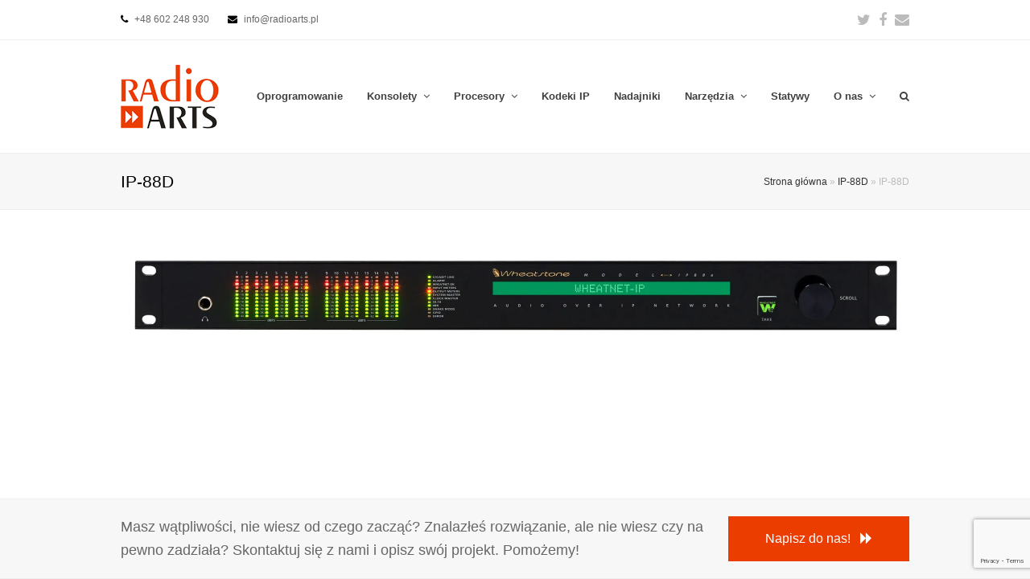

--- FILE ---
content_type: text/html; charset=UTF-8
request_url: https://radioarts.pl/ip-88d/ip88d_front_duzy/
body_size: 10867
content:
<!-- mig -->
<!DOCTYPE html>
<html lang="pl-PL" itemscope itemtype="http://schema.org/WebPage">
<head>
<meta charset="UTF-8" />
<link rel="profile" href="http://gmpg.org/xfn/11">
<link rel="pingback" href="https://radioarts.pl/w/xmlrpc.php">
<meta name='robots' content='index, follow, max-image-preview:large, max-snippet:-1, max-video-preview:-1' />
<meta name="viewport" content="width=device-width, initial-scale=1">
<meta name="generator" content="Total WordPress Theme 4.3.2" />
<meta http-equiv="X-UA-Compatible" content="IE=edge" />

	<!-- This site is optimized with the Yoast SEO plugin v20.1 - https://yoast.com/wordpress/plugins/seo/ -->
	<title>IP-88D &raquo; Radio Arts</title>
	<link rel="canonical" href="https://radioarts.pl/ip-88d/ip88d_front_duzy/" />
	<meta property="og:locale" content="pl_PL" />
	<meta property="og:type" content="article" />
	<meta property="og:title" content="IP-88D &raquo; Radio Arts" />
	<meta property="og:url" content="https://radioarts.pl/ip-88d/ip88d_front_duzy/" />
	<meta property="og:site_name" content="Radio Arts" />
	<meta property="article:publisher" content="https://www.facebook.com/radioarts/" />
	<meta property="article:modified_time" content="2016-01-19T10:14:54+00:00" />
	<meta property="og:image" content="https://radioarts.pl/ip-88d/ip88d_front_duzy" />
	<meta property="og:image:width" content="2560" />
	<meta property="og:image:height" content="351" />
	<meta property="og:image:type" content="image/jpeg" />
	<meta name="twitter:card" content="summary_large_image" />
	<meta name="twitter:site" content="@radioarts" />
	<script type="application/ld+json" class="yoast-schema-graph">{"@context":"https://schema.org","@graph":[{"@type":"WebPage","@id":"https://radioarts.pl/ip-88d/ip88d_front_duzy/","url":"https://radioarts.pl/ip-88d/ip88d_front_duzy/","name":"IP-88D &raquo; Radio Arts","isPartOf":{"@id":"https://radioarts.pl/#website"},"primaryImageOfPage":{"@id":"https://radioarts.pl/ip-88d/ip88d_front_duzy/#primaryimage"},"image":{"@id":"https://radioarts.pl/ip-88d/ip88d_front_duzy/#primaryimage"},"thumbnailUrl":"https://i0.wp.com/radioarts.pl/w/wp-content/uploads/2016/01/IP88D_Front_Duzy.jpg?fit=2560%2C351&ssl=1","datePublished":"2016-01-19T10:14:47+00:00","dateModified":"2016-01-19T10:14:54+00:00","breadcrumb":{"@id":"https://radioarts.pl/ip-88d/ip88d_front_duzy/#breadcrumb"},"inLanguage":"pl-PL","potentialAction":[{"@type":"ReadAction","target":["https://radioarts.pl/ip-88d/ip88d_front_duzy/"]}]},{"@type":"ImageObject","inLanguage":"pl-PL","@id":"https://radioarts.pl/ip-88d/ip88d_front_duzy/#primaryimage","url":"https://i0.wp.com/radioarts.pl/w/wp-content/uploads/2016/01/IP88D_Front_Duzy.jpg?fit=2560%2C351&ssl=1","contentUrl":"https://i0.wp.com/radioarts.pl/w/wp-content/uploads/2016/01/IP88D_Front_Duzy.jpg?fit=2560%2C351&ssl=1"},{"@type":"BreadcrumbList","@id":"https://radioarts.pl/ip-88d/ip88d_front_duzy/#breadcrumb","itemListElement":[{"@type":"ListItem","position":1,"name":"Strona główna","item":"https://radioarts.pl/"},{"@type":"ListItem","position":2,"name":"IP-88D","item":"https://radioarts.pl/ip-88d/"},{"@type":"ListItem","position":3,"name":"IP-88D"}]},{"@type":"WebSite","@id":"https://radioarts.pl/#website","url":"https://radioarts.pl/","name":"Radio Arts","description":"Pomysł na radio!","publisher":{"@id":"https://radioarts.pl/#organization"},"potentialAction":[{"@type":"SearchAction","target":{"@type":"EntryPoint","urlTemplate":"https://radioarts.pl/?s={search_term_string}"},"query-input":"required name=search_term_string"}],"inLanguage":"pl-PL"},{"@type":"Organization","@id":"https://radioarts.pl/#organization","name":"Radio Arts","url":"https://radioarts.pl/","logo":{"@type":"ImageObject","inLanguage":"pl-PL","@id":"https://radioarts.pl/#/schema/logo/image/","url":"https://i0.wp.com/radioarts.pl/w/wp-content/uploads/2015/11/radio-arts-logo-80.png?fit=122%2C80&ssl=1","contentUrl":"https://i0.wp.com/radioarts.pl/w/wp-content/uploads/2015/11/radio-arts-logo-80.png?fit=122%2C80&ssl=1","width":122,"height":80,"caption":"Radio Arts"},"image":{"@id":"https://radioarts.pl/#/schema/logo/image/"},"sameAs":["https://www.facebook.com/radioarts/","https://twitter.com/radioarts"]}]}</script>
	<!-- / Yoast SEO plugin. -->


<link rel='dns-prefetch' href='//fonts.googleapis.com' />
<link rel='dns-prefetch' href='//i0.wp.com' />
<link rel='dns-prefetch' href='//c0.wp.com' />
<link rel="alternate" type="application/rss+xml" title="Radio Arts &raquo; Kanał z wpisami" href="https://radioarts.pl/feed/" />
<link rel="alternate" type="application/rss+xml" title="Radio Arts &raquo; Kanał z komentarzami" href="https://radioarts.pl/comments/feed/" />
<link rel="alternate" type="application/rss+xml" title="Radio Arts &raquo; IP-88D Kanał z komentarzami" href="https://radioarts.pl/ip-88d/ip88d_front_duzy/feed/" />
<link rel='stylesheet' id='js_composer_front-css' href='https://radioarts.pl/w/wp-content/plugins/js_composer/assets/css/js_composer.min.css?ver=5.2.1' type='text/css' media='all' />
<link rel='stylesheet' id='wp-block-library-css' href='https://c0.wp.com/c/6.1.9/wp-includes/css/dist/block-library/style.min.css' type='text/css' media='all' />
<style id='wp-block-library-inline-css' type='text/css'>
.has-text-align-justify{text-align:justify;}
</style>
<link rel='stylesheet' id='mediaelement-css' href='https://c0.wp.com/c/6.1.9/wp-includes/js/mediaelement/mediaelementplayer-legacy.min.css' type='text/css' media='all' />
<link rel='stylesheet' id='wp-mediaelement-css' href='https://c0.wp.com/c/6.1.9/wp-includes/js/mediaelement/wp-mediaelement.min.css' type='text/css' media='all' />
<link rel='stylesheet' id='classic-theme-styles-css' href='https://c0.wp.com/c/6.1.9/wp-includes/css/classic-themes.min.css' type='text/css' media='all' />
<style id='global-styles-inline-css' type='text/css'>
body{--wp--preset--color--black: #000000;--wp--preset--color--cyan-bluish-gray: #abb8c3;--wp--preset--color--white: #ffffff;--wp--preset--color--pale-pink: #f78da7;--wp--preset--color--vivid-red: #cf2e2e;--wp--preset--color--luminous-vivid-orange: #ff6900;--wp--preset--color--luminous-vivid-amber: #fcb900;--wp--preset--color--light-green-cyan: #7bdcb5;--wp--preset--color--vivid-green-cyan: #00d084;--wp--preset--color--pale-cyan-blue: #8ed1fc;--wp--preset--color--vivid-cyan-blue: #0693e3;--wp--preset--color--vivid-purple: #9b51e0;--wp--preset--gradient--vivid-cyan-blue-to-vivid-purple: linear-gradient(135deg,rgba(6,147,227,1) 0%,rgb(155,81,224) 100%);--wp--preset--gradient--light-green-cyan-to-vivid-green-cyan: linear-gradient(135deg,rgb(122,220,180) 0%,rgb(0,208,130) 100%);--wp--preset--gradient--luminous-vivid-amber-to-luminous-vivid-orange: linear-gradient(135deg,rgba(252,185,0,1) 0%,rgba(255,105,0,1) 100%);--wp--preset--gradient--luminous-vivid-orange-to-vivid-red: linear-gradient(135deg,rgba(255,105,0,1) 0%,rgb(207,46,46) 100%);--wp--preset--gradient--very-light-gray-to-cyan-bluish-gray: linear-gradient(135deg,rgb(238,238,238) 0%,rgb(169,184,195) 100%);--wp--preset--gradient--cool-to-warm-spectrum: linear-gradient(135deg,rgb(74,234,220) 0%,rgb(151,120,209) 20%,rgb(207,42,186) 40%,rgb(238,44,130) 60%,rgb(251,105,98) 80%,rgb(254,248,76) 100%);--wp--preset--gradient--blush-light-purple: linear-gradient(135deg,rgb(255,206,236) 0%,rgb(152,150,240) 100%);--wp--preset--gradient--blush-bordeaux: linear-gradient(135deg,rgb(254,205,165) 0%,rgb(254,45,45) 50%,rgb(107,0,62) 100%);--wp--preset--gradient--luminous-dusk: linear-gradient(135deg,rgb(255,203,112) 0%,rgb(199,81,192) 50%,rgb(65,88,208) 100%);--wp--preset--gradient--pale-ocean: linear-gradient(135deg,rgb(255,245,203) 0%,rgb(182,227,212) 50%,rgb(51,167,181) 100%);--wp--preset--gradient--electric-grass: linear-gradient(135deg,rgb(202,248,128) 0%,rgb(113,206,126) 100%);--wp--preset--gradient--midnight: linear-gradient(135deg,rgb(2,3,129) 0%,rgb(40,116,252) 100%);--wp--preset--duotone--dark-grayscale: url('#wp-duotone-dark-grayscale');--wp--preset--duotone--grayscale: url('#wp-duotone-grayscale');--wp--preset--duotone--purple-yellow: url('#wp-duotone-purple-yellow');--wp--preset--duotone--blue-red: url('#wp-duotone-blue-red');--wp--preset--duotone--midnight: url('#wp-duotone-midnight');--wp--preset--duotone--magenta-yellow: url('#wp-duotone-magenta-yellow');--wp--preset--duotone--purple-green: url('#wp-duotone-purple-green');--wp--preset--duotone--blue-orange: url('#wp-duotone-blue-orange');--wp--preset--font-size--small: 13px;--wp--preset--font-size--medium: 20px;--wp--preset--font-size--large: 36px;--wp--preset--font-size--x-large: 42px;--wp--preset--spacing--20: 0.44rem;--wp--preset--spacing--30: 0.67rem;--wp--preset--spacing--40: 1rem;--wp--preset--spacing--50: 1.5rem;--wp--preset--spacing--60: 2.25rem;--wp--preset--spacing--70: 3.38rem;--wp--preset--spacing--80: 5.06rem;}:where(.is-layout-flex){gap: 0.5em;}body .is-layout-flow > .alignleft{float: left;margin-inline-start: 0;margin-inline-end: 2em;}body .is-layout-flow > .alignright{float: right;margin-inline-start: 2em;margin-inline-end: 0;}body .is-layout-flow > .aligncenter{margin-left: auto !important;margin-right: auto !important;}body .is-layout-constrained > .alignleft{float: left;margin-inline-start: 0;margin-inline-end: 2em;}body .is-layout-constrained > .alignright{float: right;margin-inline-start: 2em;margin-inline-end: 0;}body .is-layout-constrained > .aligncenter{margin-left: auto !important;margin-right: auto !important;}body .is-layout-constrained > :where(:not(.alignleft):not(.alignright):not(.alignfull)){max-width: var(--wp--style--global--content-size);margin-left: auto !important;margin-right: auto !important;}body .is-layout-constrained > .alignwide{max-width: var(--wp--style--global--wide-size);}body .is-layout-flex{display: flex;}body .is-layout-flex{flex-wrap: wrap;align-items: center;}body .is-layout-flex > *{margin: 0;}:where(.wp-block-columns.is-layout-flex){gap: 2em;}.has-black-color{color: var(--wp--preset--color--black) !important;}.has-cyan-bluish-gray-color{color: var(--wp--preset--color--cyan-bluish-gray) !important;}.has-white-color{color: var(--wp--preset--color--white) !important;}.has-pale-pink-color{color: var(--wp--preset--color--pale-pink) !important;}.has-vivid-red-color{color: var(--wp--preset--color--vivid-red) !important;}.has-luminous-vivid-orange-color{color: var(--wp--preset--color--luminous-vivid-orange) !important;}.has-luminous-vivid-amber-color{color: var(--wp--preset--color--luminous-vivid-amber) !important;}.has-light-green-cyan-color{color: var(--wp--preset--color--light-green-cyan) !important;}.has-vivid-green-cyan-color{color: var(--wp--preset--color--vivid-green-cyan) !important;}.has-pale-cyan-blue-color{color: var(--wp--preset--color--pale-cyan-blue) !important;}.has-vivid-cyan-blue-color{color: var(--wp--preset--color--vivid-cyan-blue) !important;}.has-vivid-purple-color{color: var(--wp--preset--color--vivid-purple) !important;}.has-black-background-color{background-color: var(--wp--preset--color--black) !important;}.has-cyan-bluish-gray-background-color{background-color: var(--wp--preset--color--cyan-bluish-gray) !important;}.has-white-background-color{background-color: var(--wp--preset--color--white) !important;}.has-pale-pink-background-color{background-color: var(--wp--preset--color--pale-pink) !important;}.has-vivid-red-background-color{background-color: var(--wp--preset--color--vivid-red) !important;}.has-luminous-vivid-orange-background-color{background-color: var(--wp--preset--color--luminous-vivid-orange) !important;}.has-luminous-vivid-amber-background-color{background-color: var(--wp--preset--color--luminous-vivid-amber) !important;}.has-light-green-cyan-background-color{background-color: var(--wp--preset--color--light-green-cyan) !important;}.has-vivid-green-cyan-background-color{background-color: var(--wp--preset--color--vivid-green-cyan) !important;}.has-pale-cyan-blue-background-color{background-color: var(--wp--preset--color--pale-cyan-blue) !important;}.has-vivid-cyan-blue-background-color{background-color: var(--wp--preset--color--vivid-cyan-blue) !important;}.has-vivid-purple-background-color{background-color: var(--wp--preset--color--vivid-purple) !important;}.has-black-border-color{border-color: var(--wp--preset--color--black) !important;}.has-cyan-bluish-gray-border-color{border-color: var(--wp--preset--color--cyan-bluish-gray) !important;}.has-white-border-color{border-color: var(--wp--preset--color--white) !important;}.has-pale-pink-border-color{border-color: var(--wp--preset--color--pale-pink) !important;}.has-vivid-red-border-color{border-color: var(--wp--preset--color--vivid-red) !important;}.has-luminous-vivid-orange-border-color{border-color: var(--wp--preset--color--luminous-vivid-orange) !important;}.has-luminous-vivid-amber-border-color{border-color: var(--wp--preset--color--luminous-vivid-amber) !important;}.has-light-green-cyan-border-color{border-color: var(--wp--preset--color--light-green-cyan) !important;}.has-vivid-green-cyan-border-color{border-color: var(--wp--preset--color--vivid-green-cyan) !important;}.has-pale-cyan-blue-border-color{border-color: var(--wp--preset--color--pale-cyan-blue) !important;}.has-vivid-cyan-blue-border-color{border-color: var(--wp--preset--color--vivid-cyan-blue) !important;}.has-vivid-purple-border-color{border-color: var(--wp--preset--color--vivid-purple) !important;}.has-vivid-cyan-blue-to-vivid-purple-gradient-background{background: var(--wp--preset--gradient--vivid-cyan-blue-to-vivid-purple) !important;}.has-light-green-cyan-to-vivid-green-cyan-gradient-background{background: var(--wp--preset--gradient--light-green-cyan-to-vivid-green-cyan) !important;}.has-luminous-vivid-amber-to-luminous-vivid-orange-gradient-background{background: var(--wp--preset--gradient--luminous-vivid-amber-to-luminous-vivid-orange) !important;}.has-luminous-vivid-orange-to-vivid-red-gradient-background{background: var(--wp--preset--gradient--luminous-vivid-orange-to-vivid-red) !important;}.has-very-light-gray-to-cyan-bluish-gray-gradient-background{background: var(--wp--preset--gradient--very-light-gray-to-cyan-bluish-gray) !important;}.has-cool-to-warm-spectrum-gradient-background{background: var(--wp--preset--gradient--cool-to-warm-spectrum) !important;}.has-blush-light-purple-gradient-background{background: var(--wp--preset--gradient--blush-light-purple) !important;}.has-blush-bordeaux-gradient-background{background: var(--wp--preset--gradient--blush-bordeaux) !important;}.has-luminous-dusk-gradient-background{background: var(--wp--preset--gradient--luminous-dusk) !important;}.has-pale-ocean-gradient-background{background: var(--wp--preset--gradient--pale-ocean) !important;}.has-electric-grass-gradient-background{background: var(--wp--preset--gradient--electric-grass) !important;}.has-midnight-gradient-background{background: var(--wp--preset--gradient--midnight) !important;}.has-small-font-size{font-size: var(--wp--preset--font-size--small) !important;}.has-medium-font-size{font-size: var(--wp--preset--font-size--medium) !important;}.has-large-font-size{font-size: var(--wp--preset--font-size--large) !important;}.has-x-large-font-size{font-size: var(--wp--preset--font-size--x-large) !important;}
.wp-block-navigation a:where(:not(.wp-element-button)){color: inherit;}
:where(.wp-block-columns.is-layout-flex){gap: 2em;}
.wp-block-pullquote{font-size: 1.5em;line-height: 1.6;}
</style>
<link rel='stylesheet' id='contact-form-7-css' href='https://radioarts.pl/w/wp-content/plugins/contact-form-7/includes/css/styles.css?ver=5.7.3' type='text/css' media='all' />
<link rel='stylesheet' id='rs-plugin-settings-css' href='https://radioarts.pl/w/wp-content/plugins/revslider/public/assets/css/settings.css?ver=5.4.5.1' type='text/css' media='all' />
<style id='rs-plugin-settings-inline-css' type='text/css'>
.tp-caption a{color:#ff7302;text-shadow:none;-webkit-transition:all 0.2s ease-out;-moz-transition:all 0.2s ease-out;-o-transition:all 0.2s ease-out;-ms-transition:all 0.2s ease-out}.tp-caption a:hover{color:#ffa902}
</style>
<link rel='stylesheet' id='wpex-style-css' href='https://radioarts.pl/w/wp-content/themes/total/style.css?ver=4.3.2' type='text/css' media='all' />
<link rel='stylesheet' id='wpex-google-font-lato-css' href='//fonts.googleapis.com/css?family=Lato%3A100%2C200%2C300%2C400%2C500%2C600%2C700%2C800%2C900%2C100i%2C200i%2C300i%2C400i%2C500i%2C600i%2C700i%2C800i%2C900i&#038;subset=latin&#038;ver=6.1.9' type='text/css' media='all' />
<link rel='stylesheet' id='wpex-visual-composer-css' href='https://radioarts.pl/w/wp-content/themes/total/assets/css/wpex-visual-composer.css?ver=4.3.2' type='text/css' media='all' />
<link rel='stylesheet' id='wpex-visual-composer-extend-css' href='https://radioarts.pl/w/wp-content/themes/total/assets/css/wpex-visual-composer-extend.css?ver=4.3.2' type='text/css' media='all' />
<!--[if IE 8]>
<link rel='stylesheet' id='wpex-ie8-css' href='https://radioarts.pl/w/wp-content/themes/total/assets/css/wpex-ie8.css?ver=4.3.2' type='text/css' media='all' />
<![endif]-->
<!--[if IE 9]>
<link rel='stylesheet' id='wpex-ie9-css' href='https://radioarts.pl/w/wp-content/themes/total/assets/css/wpex-ie9.css?ver=4.3.2' type='text/css' media='all' />
<![endif]-->
<link rel='stylesheet' id='wpex-ilightbox-minimal-css' href='https://radioarts.pl/w/wp-content/themes/total/assets/lib/ilightbox/minimal/ilightbox-minimal-skin.css?ver=4.3.2' type='text/css' media='all' />
<link rel='stylesheet' id='wpex-responsive-css' href='https://radioarts.pl/w/wp-content/themes/total/assets/css/wpex-responsive.css?ver=4.3.2' type='text/css' media='all' />
<link rel='stylesheet' id='jetpack_css-css' href='https://c0.wp.com/p/jetpack/11.8.4/css/jetpack.css' type='text/css' media='all' />
<script type='text/javascript' src='https://c0.wp.com/c/6.1.9/wp-includes/js/jquery/jquery.min.js' id='jquery-core-js'></script>
<script type='text/javascript' src='https://c0.wp.com/c/6.1.9/wp-includes/js/jquery/jquery-migrate.min.js' id='jquery-migrate-js'></script>
<script type='text/javascript' src='https://radioarts.pl/w/wp-content/plugins/revslider/public/assets/js/jquery.themepunch.tools.min.js?ver=5.4.5.1' id='tp-tools-js'></script>
<script type='text/javascript' src='https://radioarts.pl/w/wp-content/plugins/revslider/public/assets/js/jquery.themepunch.revolution.min.js?ver=5.4.5.1' id='revmin-js'></script>
<!--[if lt IE 9]>
<script type='text/javascript' src='https://radioarts.pl/w/wp-content/themes/total/assets/js/dynamic/html5.js?ver=4.3.2' id='wpex-html5shiv-js'></script>
<![endif]-->
<link rel="https://api.w.org/" href="https://radioarts.pl/wp-json/" /><link rel="alternate" type="application/json" href="https://radioarts.pl/wp-json/wp/v2/media/3771" /><link rel="EditURI" type="application/rsd+xml" title="RSD" href="https://radioarts.pl/w/xmlrpc.php?rsd" />
<link rel="wlwmanifest" type="application/wlwmanifest+xml" href="https://radioarts.pl/w/wp-includes/wlwmanifest.xml" />
<meta name="generator" content="WordPress 6.1.9" />
<link rel='shortlink' href='https://radioarts.pl/?p=3771' />
<link rel="alternate" type="application/json+oembed" href="https://radioarts.pl/wp-json/oembed/1.0/embed?url=https%3A%2F%2Fradioarts.pl%2Fip-88d%2Fip88d_front_duzy%2F" />
<link rel="alternate" type="text/xml+oembed" href="https://radioarts.pl/wp-json/oembed/1.0/embed?url=https%3A%2F%2Fradioarts.pl%2Fip-88d%2Fip88d_front_duzy%2F&#038;format=xml" />
	<style>img#wpstats{display:none}</style>
		
<link rel="shortcut icon" href="https://i0.wp.com/radioarts.pl/w/wp-content/uploads/2017/08/fav32.png?fit=32%2C32&#038;ssl=1"><meta name="generator" content="Powered by Visual Composer - drag and drop page builder for WordPress."/>
<!--[if lte IE 9]><link rel="stylesheet" type="text/css" href="https://radioarts.pl/w/wp-content/plugins/js_composer/assets/css/vc_lte_ie9.min.css" media="screen"><![endif]--><script type="text/javascript">function setREVStartSize(e){
				try{ var i=jQuery(window).width(),t=9999,r=0,n=0,l=0,f=0,s=0,h=0;					
					if(e.responsiveLevels&&(jQuery.each(e.responsiveLevels,function(e,f){f>i&&(t=r=f,l=e),i>f&&f>r&&(r=f,n=e)}),t>r&&(l=n)),f=e.gridheight[l]||e.gridheight[0]||e.gridheight,s=e.gridwidth[l]||e.gridwidth[0]||e.gridwidth,h=i/s,h=h>1?1:h,f=Math.round(h*f),"fullscreen"==e.sliderLayout){var u=(e.c.width(),jQuery(window).height());if(void 0!=e.fullScreenOffsetContainer){var c=e.fullScreenOffsetContainer.split(",");if (c) jQuery.each(c,function(e,i){u=jQuery(i).length>0?u-jQuery(i).outerHeight(!0):u}),e.fullScreenOffset.split("%").length>1&&void 0!=e.fullScreenOffset&&e.fullScreenOffset.length>0?u-=jQuery(window).height()*parseInt(e.fullScreenOffset,0)/100:void 0!=e.fullScreenOffset&&e.fullScreenOffset.length>0&&(u-=parseInt(e.fullScreenOffset,0))}f=u}else void 0!=e.minHeight&&f<e.minHeight&&(f=e.minHeight);e.c.closest(".rev_slider_wrapper").css({height:f})					
				}catch(d){console.log("Failure at Presize of Slider:"+d)}
			};</script>
<noscript><style type="text/css"> .wpb_animate_when_almost_visible { opacity: 1; }</style></noscript><style type="text/css" data-type="wpex-css" id="wpex-css">/*ACCENT COLOR*/.wpex-carousel-woocommerce .wpex-carousel-entry-details,a,.wpex-accent-color,#site-navigation .dropdown-menu a:hover,#site-navigation .dropdown-menu >.current-menu-item >a,#site-navigation .dropdown-menu >.current-menu-parent >a,h1 a:hover,h2 a:hover,a:hover h2,h3 a:hover,h4 a:hover,h5 a:hover,h6 a:hover,.entry-title a:hover,.modern-menu-widget a:hover,.theme-button.outline,.theme-button.clean{color:#dd3333}.vcex-skillbar-bar,.vcex-icon-box.style-five.link-wrap:hover,.vcex-icon-box.style-four.link-wrap:hover,.vcex-recent-news-date span.month,.vcex-pricing.featured .vcex-pricing-header,.vcex-testimonials-fullslider .sp-button:hover,.vcex-testimonials-fullslider .sp-selected-button,.vcex-social-links a:hover,.vcex-testimonials-fullslider.light-skin .sp-button:hover,.vcex-testimonials-fullslider.light-skin .sp-selected-button,.vcex-divider-dots span,.vcex-testimonials-fullslider .sp-button.sp-selected-button,.vcex-testimonials-fullslider .sp-button:hover,.wpex-accent-bg,.background-highlight,input[type="submit"],.theme-button,button,.theme-button.outline:hover,.active .theme-button,.theme-button.active,#main .tagcloud a:hover,.post-tags a:hover,.wpex-carousel .owl-dot.active,.navbar-style-one .menu-button >a >span.link-inner,.wpex-carousel .owl-prev,.wpex-carousel .owl-next,body #header-two-search #header-two-search-submit,.theme-button:hover,.modern-menu-widget li.current-menu-item a,#sidebar .widget_nav_menu .current-menu-item >a,#wp-calendar caption,#site-scroll-top:hover,input[type="submit"]:hover,button:hover,.wpex-carousel .owl-prev:hover,.wpex-carousel .owl-next:hover,#site-navigation .menu-button >a >span.link-inner,#site-navigation .menu-button >a >span.link-inner:hover,.navbar-style-six .dropdown-menu >.current-menu-item >a,.navbar-style-six .dropdown-menu >.current-menu-parent >a,#wpex-sfb-l,#wpex-sfb-r,#wpex-sfb-t,#wpex-sfb-b{background-color:#dd3333}.vcex-heading-bottom-border-w-color .vcex-heading-inner{border-bottom-color:#dd3333}.wpb_tabs.tab-style-alternative-two .wpb_tabs_nav li.ui-tabs-active a{border-bottom-color:#dd3333}.theme-button.outline{border-color:#dd3333}#searchform-dropdown{border-color:#dd3333}.toggle-bar-btn:hover{border-top-color:#dd3333;border-right-color:#dd3333}body #site-navigation-wrap.nav-dropdown-top-border .dropdown-menu >li >ul{border-top-color:#dd3333}.theme-heading.border-w-color span.text{border-bottom-color:#dd3333}/*TYPOGRAPHY*/body{font-family:Arial,Helvetica,sans-serif}#site-navigation .dropdown-menu a{font-weight:600}.blog-entry-title.entry-title a,.blog-entry-title.entry-title a:hover{font-family:Arial,Helvetica,sans-serif}h1,h2,h3,h4,h5,h6,.theme-heading,.page-header-title,.heading-typography,.widget-title,.wpex-widget-recent-posts-title,.comment-reply-title,.vcex-heading,.entry-title,.sidebar-box .widget-title,.search-entry h2{font-family:Arial,Helvetica,sans-serif}/*Shrink Fixed header*/.shrink-sticky-header #site-logo img{max-height:80px !important}.sticky-header-shrunk #site-header-inner{height:70px}.shrink-sticky-header.sticky-header-shrunk .navbar-style-five .dropdown-menu >li >a{height:50px}.shrink-sticky-header.sticky-header-shrunk #site-logo img{max-height:50px !important}/*CUSTOMIZER STYLING*/@media only screen and (min-width:960px){#site-logo img{max-width:150}}a,h1 a:hover,h2 a:hover,h3 a:hover,h4 a:hover,h5 a:hover,h6 a:hover,.entry-title a:hover,.woocommerce .woocommerce-error a.button,.woocommerce .woocommerce-info a.button,.woocommerce .woocommerce-message a.button{color:#a8a8a8}a:hover{color:#dd3333}#site-navigation .dropdown-menu >li >a{color:#3f3f3f}#site-navigation .dropdown-menu >li >a:hover{color:#dd3333}#site-navigation .dropdown-menu >.current-menu-item >a,#site-navigation .dropdown-menu >.current-menu-parent >a,#site-navigation .dropdown-menu >.current-menu-item >a:hover,#site-navigation .dropdown-menu >.current-menu-parent >a:hover{color:#000000!important}#site-header #site-navigation .dropdown-menu ul{background-color:#dd3333}.wpex-dropdowns-caret .dropdown-menu ul:after{border-bottom-color:#dd3333}.wpex-dropdowns-caret .dropdown-menu ul:before{border-bottom-color:#dd3333}#site-header #site-navigation .dropdown-menu ul >li >a{color:#ffffff}#site-header #site-navigation .dropdown-menu ul >li >a:hover{color:#0a0a0a;background-color:#dd3333}#footer-callout-wrap{padding-top:20px;padding-bottom:20px}#footer-callout .theme-button{border-radius:0!important;background:#eb3d00}.vc_column-inner{margin-bottom:40px}</style></head>

<!-- Begin Body -->
<body class="attachment attachment-template-default single single-attachment postid-3771 attachmentid-3771 attachment-jpeg wp-custom-logo wpex-theme wpex-responsive full-width-main-layout no-composer wpex-live-site content-full-width has-topbar has-breadcrumbs sidebar-widget-icons hasnt-overlay-header wpex-has-fixed-footer wpex-mobile-toggle-menu-icon_buttons has-mobile-menu wpb-js-composer js-comp-ver-5.2.1 vc_responsive">


<a href="#content" class="skip-to-content local-scroll-link">skip to Main Content</a><span data-ls_id="#site_top"></span>
<div id="outer-wrap" class="clr">

	
	<div id="wrap" class="clr">

		

	<div id="top-bar-wrap" class="clr wpex-top-bar-sticky">
		<div id="top-bar" class="clr container">
			
	<div id="top-bar-content" class="wpex-clr has-content top-bar-left">

		
		
			<span class="fa fa-phone"  style="color: #000;margin-right: 5px;"></span> +48 602 248 930 <span class="fa fa-envelope"  style="color: #000;margin-left: 20px;margin-right: 5px;"></span> info@radioarts.pl  
		
	</div><!-- #top-bar-content -->



<div id="top-bar-social" class="clr top-bar-right social-style-none">

	<a href="http://twitter.com/radioarts" title="Twitter" target="_blank" class="wpex-twitter wpex-social-btn wpex-social-btn-no-style"><span class="fa fa-twitter" aria-hidden="true"></span><span class="screen-reader-text">Twitter</span></a><a href="https://www.facebook.com/radioarts/" title="Facebook" target="_blank" class="wpex-facebook wpex-social-btn wpex-social-btn-no-style"><span class="fa fa-facebook" aria-hidden="true"></span><span class="screen-reader-text">Facebook</span></a><a href="mailto:ra&#100;ioarts&#64;&#114;&#97;dio&#97;&#114;t&#115;.&#112;l" title="Email" class="wpex-email wpex-social-btn wpex-social-btn-no-style"><span class="fa fa-envelope" aria-hidden="true"></span><span class="screen-reader-text">Email</span></a>
</div><!-- #top-bar-social -->		</div><!-- #top-bar -->
	</div><!-- #top-bar-wrap -->



<header id="site-header" class="header-one fixed-scroll shrink-sticky-header anim-shrink-header dyn-styles clr" itemscope="itemscope" itemtype="http://schema.org/WPHeader">

	
	<div id="site-header-inner" class="container clr">

		
<div id="site-logo" class="site-branding clr header-one-logo">
	<div id="site-logo-inner" class="clr">
									<a href="https://radioarts.pl/" title="Radio Arts" rel="home" class="main-logo"><img src="https://i0.wp.com/radioarts.pl/w/wp-content/uploads/2015/11/radio-arts-logo-80.png?fit=122%2C80&#038;ssl=1" alt="Radio Arts" class="logo-img" data-no-retina /></a>
											</div><!-- #site-logo-inner -->
</div><!-- #site-logo -->
	
	<div id="site-navigation-wrap" class="navbar-style-one wpex-dropdowns-caret clr">

		<nav id="site-navigation" class="navigation main-navigation clr" itemscope="itemscope" itemtype="http://schema.org/SiteNavigationElement">

			
				<ul id="menu-glowne-menu" class="dropdown-menu sf-menu"><li id="menu-item-3386" class="menu-item menu-item-type-custom menu-item-object-custom menu-item-3386"><a href="/oprogramowanie"><span class="link-inner">Oprogramowanie</span></a></li>
<li id="menu-item-5639" class="menu-item menu-item-type-custom menu-item-object-custom menu-item-has-children dropdown menu-item-5639"><a href="/konsolety"><span class="link-inner">Konsolety <span class="nav-arrow top-level fa fa-angle-down"></span></span></a>
<ul class="sub-menu">
	<li id="menu-item-3382" class="menu-item menu-item-type-custom menu-item-object-custom menu-item-3382"><a href="/oferta/konsolety-cyfrowe/"><span class="link-inner">Cyfrowe</span></a></li>
	<li id="menu-item-3323" class="menu-item menu-item-type-custom menu-item-object-custom menu-item-3323"><a href="/oferta/konsolety-analogowe/"><span class="link-inner">Analogowe</span></a></li>
</ul>
</li>
<li id="menu-item-3330" class="menu-item menu-item-type-custom menu-item-object-custom menu-item-has-children dropdown menu-item-3330"><a href="/procesory"><span class="link-inner">Procesory <span class="nav-arrow top-level fa fa-angle-down"></span></span></a>
<ul class="sub-menu">
	<li id="menu-item-3331" class="menu-item menu-item-type-custom menu-item-object-custom menu-item-3331"><a href="/oferta/procesory-mikrofonowe/"><span class="link-inner">Mikrofonowe</span></a></li>
	<li id="menu-item-4060" class="menu-item menu-item-type-custom menu-item-object-custom menu-item-4060"><a href="/oferta/procesory-emisyjne/"><span class="link-inner">Emisyjne</span></a></li>
</ul>
</li>
<li id="menu-item-3383" class="menu-item menu-item-type-custom menu-item-object-custom menu-item-3383"><a href="/kodeki"><span class="link-inner">Kodeki IP</span></a></li>
<li id="menu-item-3385" class="menu-item menu-item-type-custom menu-item-object-custom menu-item-3385"><a href="/nadajniki"><span class="link-inner">Nadajniki</span></a></li>
<li id="menu-item-3387" class="menu-item menu-item-type-custom menu-item-object-custom menu-item-has-children dropdown menu-item-3387"><a href="#"><span class="link-inner">Narzędzia <span class="nav-arrow top-level fa fa-angle-down"></span></span></a>
<ul class="sub-menu">
	<li id="menu-item-5286" class="menu-item menu-item-type-custom menu-item-object-custom menu-item-5286"><a href="/di-2000/"><span class="link-inner">Hybrydy telefoniczne</span></a></li>
	<li id="menu-item-3388" class="menu-item menu-item-type-custom menu-item-object-custom menu-item-3388"><a href="/oferta/narzedzia-pomiarowe"><span class="link-inner">Pomiarowe</span></a></li>
	<li id="menu-item-3389" class="menu-item menu-item-type-custom menu-item-object-custom menu-item-3389"><a href="/oferta/rds"><span class="link-inner">RDS</span></a></li>
	<li id="menu-item-3393" class="menu-item menu-item-type-custom menu-item-object-custom menu-item-3393"><a href="/oferta/odbiorniki-retransmisyjne/"><span class="link-inner">Odbiorniki retansmisyjne</span></a></li>
</ul>
</li>
<li id="menu-item-5891" class="menu-item menu-item-type-post_type menu-item-object-page menu-item-5891"><a href="https://radioarts.pl/statywy-mikrofonowe/"><span class="link-inner">Statywy</span></a></li>
<li id="menu-item-5209" class="menu-item menu-item-type-post_type menu-item-object-page menu-item-has-children dropdown menu-item-5209"><a href="https://radioarts.pl/onas/"><span class="link-inner">O nas <span class="nav-arrow top-level fa fa-angle-down"></span></span></a>
<ul class="sub-menu">
	<li id="menu-item-5210" class="menu-item menu-item-type-post_type menu-item-object-page menu-item-5210"><a href="https://radioarts.pl/kontakt/"><span class="link-inner">Kontakt</span></a></li>
	<li id="menu-item-5655" class="menu-item menu-item-type-post_type menu-item-object-page menu-item-5655"><a href="https://radioarts.pl/partnerzy/"><span class="link-inner">Partnerzy</span></a></li>
</ul>
</li>
<li class="search-toggle-li wpex-menu-extra"><a href="#" class="site-search-toggle search-header-replace-toggle"><span class="link-inner"><span class="wpex-menu-search-text">Search</span><span class="fa fa-search" aria-hidden="true"></span></span></a></li></ul>
			
		</nav><!-- #site-navigation -->

	</div><!-- #site-navigation-wrap -->

	

<div id="mobile-menu" class="clr wpex-mobile-menu-toggle wpex-hidden"><a href="#" class="mobile-menu-toggle"><span class="fa fa-navicon" aria-hidden="true"></span><span class="screen-reader-text">Open Mobile Menu</span></a></div><!-- #mobile-menu -->
<div id="searchform-header-replace" class="clr header-searchform-wrap">
	<form method="get" action="https://radioarts.pl/" class="header-searchform">
		<input type="search" name="s" autocomplete="off" placeholder="Type then hit enter to search..." />
			</form>
	<span id="searchform-header-replace-close" class="fa fa-times"></span>
</div><!-- #searchform-header-replace -->
	</div><!-- #site-header-inner -->

	
</header><!-- #header -->


		
		<main id="main" class="site-main clr">

			

<header class="page-header wpex-supports-mods">
	
		
	<div class="page-header-inner container clr">
		<h1 class="page-header-title wpex-clr" itemprop="headline"><span>IP-88D</span></h1><nav class="site-breadcrumbs wpex-clr position-absolute has-js-fix"><span class="breadcrumb-trail"><span><span><a href="https://radioarts.pl/">Strona główna</a></span> » <span><a href="https://radioarts.pl/ip-88d/">IP-88D</a></span> » <span class="breadcrumb_last">IP-88D</span></span></span></nav>	</div><!-- .page-header-inner -->

	
</header><!-- .page-header -->


	<div class="container clr">

		
		<div id="primary" class="content-area">

			
			<div id="content" class="site-content">

				
									
					<article class="image-attachment post-3771 attachment type-attachment status-inherit hentry entry no-media">
						<img width="2560" height="351" src="https://i0.wp.com/radioarts.pl/w/wp-content/uploads/2016/01/IP88D_Front_Duzy.jpg?fit=2560%2C351&amp;ssl=1" class="attachment-full size-full" alt="IP-88D" decoding="async" loading="lazy" srcset="https://i0.wp.com/radioarts.pl/w/wp-content/uploads/2016/01/IP88D_Front_Duzy.jpg?w=2560&amp;ssl=1 2560w, https://i0.wp.com/radioarts.pl/w/wp-content/uploads/2016/01/IP88D_Front_Duzy.jpg?resize=300%2C41&amp;ssl=1 300w, https://i0.wp.com/radioarts.pl/w/wp-content/uploads/2016/01/IP88D_Front_Duzy.jpg?resize=768%2C105&amp;ssl=1 768w, https://i0.wp.com/radioarts.pl/w/wp-content/uploads/2016/01/IP88D_Front_Duzy.jpg?resize=1030%2C141&amp;ssl=1 1030w, https://i0.wp.com/radioarts.pl/w/wp-content/uploads/2016/01/IP88D_Front_Duzy.jpg?w=1960&amp;ssl=1 1960w" sizes="(max-width: 2560px) 100vw, 2560px" />						<div class="entry clr">
													</div><!-- .entry -->
					</article><!-- #post -->

				
				
			</div><!-- #content -->

			
		</div><!-- #primary -->

		
	</div><!-- .container -->


            
        </main><!-- #main-content -->
                
        
        
	
<div id="footer-callout-wrap" class="clr">

	<div id="footer-callout" class="clr container">

		
			<div id="footer-callout-left" class="footer-callout-content clr">Masz wątpliwości, nie wiesz od czego zacząć? Znalazłeś rozwiązanie, ale nie wiesz czy na pewno zadziała? Skontaktuj się z nami i opisz swój projekt. Pomożemy!</div>

		
		
			<div id="footer-callout-right" class="footer-callout-button wpex-clr">
				<a href="/kontakt" class="theme-button" title="Napisz do nas!">Napisz do nas!<span class="theme-button-icon-right fa fa-forward"></span></a>
			</div>

		
	</div>

</div>


    </div><!-- #wrap -->

    
</div><!-- .outer-wrap -->



<div id="mobile-menu-search" class="clr wpex-hidden">
	<form method="get" action="https://radioarts.pl/" class="mobile-menu-searchform">
		<input type="search" name="s" autocomplete="off" placeholder="Search" />
				<button type="submit" class="searchform-submit"><span class="fa fa-search"></span></button>
	</form>
</div><!-- #mobile-menu-search -->
<a href="#outer-wrap" id="site-scroll-top"><span class="fa fa-chevron-up" aria-hidden="true"></span><span class="screen-reader-text">Back To Top</span></a>			<div id="sidr-close"><a href="#sidr-close" class="toggle-sidr-close" aria-hidden="true"></a></div>
	<script type='text/javascript' src='https://c0.wp.com/p/jetpack/11.8.4/modules/contact-form/js/form-styles.js' id='contact-form-styles-js'></script>
<script type='text/javascript' src='https://c0.wp.com/p/jetpack/11.8.4/_inc/build/photon/photon.min.js' id='jetpack-photon-js'></script>
<script type='text/javascript' src='https://radioarts.pl/w/wp-content/plugins/contact-form-7/includes/swv/js/index.js?ver=5.7.3' id='swv-js'></script>
<script type='text/javascript' src='https://radioarts.pl/w/wp-content/plugins/contact-form-7/includes/js/index.js?ver=5.7.3' id='contact-form-7-js'></script>
<script type='text/javascript' src='https://c0.wp.com/c/6.1.9/wp-includes/js/comment-reply.min.js' id='comment-reply-js'></script>
<script type='text/javascript' id='wpex-core-js-extra'>
/* <![CDATA[ */
var wpexLocalize = {"isRTL":"","mainLayout":"full-width","menuSearchStyle":"header_replace","siteHeaderStyle":"one","megaMenuJS":"1","superfishDelay":"600","superfishSpeed":"fast","superfishSpeedOut":"fast","hasMobileMenu":"1","mobileMenuBreakpoint":"960","mobileMenuStyle":"sidr","mobileMenuToggleStyle":"icon_buttons","localScrollUpdateHash":"","localScrollHighlight":"1","localScrollSpeed":"1000","localScrollEasing":"easeInOutExpo","scrollTopSpeed":"1000","scrollTopOffset":"100","carouselSpeed":"150","lightboxType":"iLightbox","customSelects":".woocommerce-ordering .orderby, #dropdown_product_cat, .widget_categories select, .widget_archive select, #bbp_stick_topic_select, #bbp_topic_status_select, #bbp_destination_topic, .single-product .variations_form .variations select, .widget .dropdown_product_cat","overlaysMobileSupport":"1","responsiveDataBreakpoints":{"tl":"1024px","tp":"959px","pl":"767px","pp":"479px"},"hasStickyHeader":"1","stickyHeaderStyle":"shrink_animated","hasStickyMobileHeader":"","overlayHeaderStickyTop":"0","stickyHeaderBreakPoint":"960","shrinkHeaderHeight":"70","sidrSource":"#sidr-close, #site-navigation, #mobile-menu-search","sidrDisplace":"1","sidrSide":"left","sidrBodyNoScroll":"","sidrSpeed":"300","sidrDropdownTarget":"arrow","stickyTopBarBreakPoint":"960","hasStickyTopBarMobile":"1","altercf7Prealoader":"1","iLightbox":{"auto":true,"skin":"minimal","path":"horizontal","infinite":false,"maxScale":1,"minScale":0,"width":1400,"height":"","videoWidth":1280,"videoHeight":720,"controls":{"arrows":true,"thumbnail":true,"fullscreen":true,"mousewheel":false,"slideshow":true},"slideshow":{"pauseTime":3000,"startPaused":true},"effects":{"reposition":true,"repositionSpeed":200,"switchSpeed":300,"loadedFadeSpeed":50,"fadeSpeed":500},"show":{"title":true,"speed":200},"hide":{"speed":200},"overlay":{"blur":true,"opacity":"0.9"},"social":{"start":true,"show":"mouseenter","hide":"mouseleave","buttons":false},"text":{"close":"Press Esc to close","enterFullscreen":"Enter Fullscreen (Shift+Enter)","exitFullscreen":"Exit Fullscreen (Shift+Enter)","slideShow":"Slideshow","next":"Next","previous":"Previous"},"thumbnails":{"maxWidth":120,"maxHeight":80}}};
/* ]]> */
</script>
<script type='text/javascript' src='https://radioarts.pl/w/wp-content/themes/total/assets/js/wpex.min.js?ver=4.3.2' id='wpex-core-js'></script>
<script type='text/javascript' src='https://www.google.com/recaptcha/api.js?render=6LdsY_scAAAAABcBVIvDbGEyOy9xQg_WoKkj8nyD&#038;ver=3.0' id='google-recaptcha-js'></script>
<script type='text/javascript' src='https://c0.wp.com/c/6.1.9/wp-includes/js/dist/vendor/regenerator-runtime.min.js' id='regenerator-runtime-js'></script>
<script type='text/javascript' src='https://c0.wp.com/c/6.1.9/wp-includes/js/dist/vendor/wp-polyfill.min.js' id='wp-polyfill-js'></script>
<script type='text/javascript' id='wpcf7-recaptcha-js-extra'>
/* <![CDATA[ */
var wpcf7_recaptcha = {"sitekey":"6LdsY_scAAAAABcBVIvDbGEyOy9xQg_WoKkj8nyD","actions":{"homepage":"homepage","contactform":"contactform"}};
/* ]]> */
</script>
<script type='text/javascript' src='https://radioarts.pl/w/wp-content/plugins/contact-form-7/modules/recaptcha/index.js?ver=5.7.3' id='wpcf7-recaptcha-js'></script>
	<script src='https://stats.wp.com/e-202604.js' defer></script>
	<script>
		_stq = window._stq || [];
		_stq.push([ 'view', {v:'ext',blog:'215711826',post:'3771',tz:'0',srv:'radioarts.pl',j:'1:11.8.4'} ]);
		_stq.push([ 'clickTrackerInit', '215711826', '3771' ]);
	</script><script>
  (function(i,s,o,g,r,a,m){i['GoogleAnalyticsObject']=r;i[r]=i[r]||function(){
  (i[r].q=i[r].q||[]).push(arguments)},i[r].l=1*new Date();a=s.createElement(o),
  m=s.getElementsByTagName(o)[0];a.async=1;a.src=g;m.parentNode.insertBefore(a,m)
  })(window,document,'script','https://www.google-analytics.com/analytics.js','ga');

  ga('create', 'UA-104711889-1', 'auto');
  ga('send', 'pageview');

</script>

</body>
</html>
<!--
Performance optimized by W3 Total Cache. Learn more: https://www.boldgrid.com/w3-total-cache/

Page Caching using disk: enhanced (SSL caching disabled) 

Served from: radioarts.pl @ 2026-01-22 10:22:04 by W3 Total Cache
-->

--- FILE ---
content_type: text/html; charset=utf-8
request_url: https://www.google.com/recaptcha/api2/anchor?ar=1&k=6LdsY_scAAAAABcBVIvDbGEyOy9xQg_WoKkj8nyD&co=aHR0cHM6Ly9yYWRpb2FydHMucGw6NDQz&hl=en&v=PoyoqOPhxBO7pBk68S4YbpHZ&size=invisible&anchor-ms=20000&execute-ms=30000&cb=402acpn0lcmk
body_size: 48518
content:
<!DOCTYPE HTML><html dir="ltr" lang="en"><head><meta http-equiv="Content-Type" content="text/html; charset=UTF-8">
<meta http-equiv="X-UA-Compatible" content="IE=edge">
<title>reCAPTCHA</title>
<style type="text/css">
/* cyrillic-ext */
@font-face {
  font-family: 'Roboto';
  font-style: normal;
  font-weight: 400;
  font-stretch: 100%;
  src: url(//fonts.gstatic.com/s/roboto/v48/KFO7CnqEu92Fr1ME7kSn66aGLdTylUAMa3GUBHMdazTgWw.woff2) format('woff2');
  unicode-range: U+0460-052F, U+1C80-1C8A, U+20B4, U+2DE0-2DFF, U+A640-A69F, U+FE2E-FE2F;
}
/* cyrillic */
@font-face {
  font-family: 'Roboto';
  font-style: normal;
  font-weight: 400;
  font-stretch: 100%;
  src: url(//fonts.gstatic.com/s/roboto/v48/KFO7CnqEu92Fr1ME7kSn66aGLdTylUAMa3iUBHMdazTgWw.woff2) format('woff2');
  unicode-range: U+0301, U+0400-045F, U+0490-0491, U+04B0-04B1, U+2116;
}
/* greek-ext */
@font-face {
  font-family: 'Roboto';
  font-style: normal;
  font-weight: 400;
  font-stretch: 100%;
  src: url(//fonts.gstatic.com/s/roboto/v48/KFO7CnqEu92Fr1ME7kSn66aGLdTylUAMa3CUBHMdazTgWw.woff2) format('woff2');
  unicode-range: U+1F00-1FFF;
}
/* greek */
@font-face {
  font-family: 'Roboto';
  font-style: normal;
  font-weight: 400;
  font-stretch: 100%;
  src: url(//fonts.gstatic.com/s/roboto/v48/KFO7CnqEu92Fr1ME7kSn66aGLdTylUAMa3-UBHMdazTgWw.woff2) format('woff2');
  unicode-range: U+0370-0377, U+037A-037F, U+0384-038A, U+038C, U+038E-03A1, U+03A3-03FF;
}
/* math */
@font-face {
  font-family: 'Roboto';
  font-style: normal;
  font-weight: 400;
  font-stretch: 100%;
  src: url(//fonts.gstatic.com/s/roboto/v48/KFO7CnqEu92Fr1ME7kSn66aGLdTylUAMawCUBHMdazTgWw.woff2) format('woff2');
  unicode-range: U+0302-0303, U+0305, U+0307-0308, U+0310, U+0312, U+0315, U+031A, U+0326-0327, U+032C, U+032F-0330, U+0332-0333, U+0338, U+033A, U+0346, U+034D, U+0391-03A1, U+03A3-03A9, U+03B1-03C9, U+03D1, U+03D5-03D6, U+03F0-03F1, U+03F4-03F5, U+2016-2017, U+2034-2038, U+203C, U+2040, U+2043, U+2047, U+2050, U+2057, U+205F, U+2070-2071, U+2074-208E, U+2090-209C, U+20D0-20DC, U+20E1, U+20E5-20EF, U+2100-2112, U+2114-2115, U+2117-2121, U+2123-214F, U+2190, U+2192, U+2194-21AE, U+21B0-21E5, U+21F1-21F2, U+21F4-2211, U+2213-2214, U+2216-22FF, U+2308-230B, U+2310, U+2319, U+231C-2321, U+2336-237A, U+237C, U+2395, U+239B-23B7, U+23D0, U+23DC-23E1, U+2474-2475, U+25AF, U+25B3, U+25B7, U+25BD, U+25C1, U+25CA, U+25CC, U+25FB, U+266D-266F, U+27C0-27FF, U+2900-2AFF, U+2B0E-2B11, U+2B30-2B4C, U+2BFE, U+3030, U+FF5B, U+FF5D, U+1D400-1D7FF, U+1EE00-1EEFF;
}
/* symbols */
@font-face {
  font-family: 'Roboto';
  font-style: normal;
  font-weight: 400;
  font-stretch: 100%;
  src: url(//fonts.gstatic.com/s/roboto/v48/KFO7CnqEu92Fr1ME7kSn66aGLdTylUAMaxKUBHMdazTgWw.woff2) format('woff2');
  unicode-range: U+0001-000C, U+000E-001F, U+007F-009F, U+20DD-20E0, U+20E2-20E4, U+2150-218F, U+2190, U+2192, U+2194-2199, U+21AF, U+21E6-21F0, U+21F3, U+2218-2219, U+2299, U+22C4-22C6, U+2300-243F, U+2440-244A, U+2460-24FF, U+25A0-27BF, U+2800-28FF, U+2921-2922, U+2981, U+29BF, U+29EB, U+2B00-2BFF, U+4DC0-4DFF, U+FFF9-FFFB, U+10140-1018E, U+10190-1019C, U+101A0, U+101D0-101FD, U+102E0-102FB, U+10E60-10E7E, U+1D2C0-1D2D3, U+1D2E0-1D37F, U+1F000-1F0FF, U+1F100-1F1AD, U+1F1E6-1F1FF, U+1F30D-1F30F, U+1F315, U+1F31C, U+1F31E, U+1F320-1F32C, U+1F336, U+1F378, U+1F37D, U+1F382, U+1F393-1F39F, U+1F3A7-1F3A8, U+1F3AC-1F3AF, U+1F3C2, U+1F3C4-1F3C6, U+1F3CA-1F3CE, U+1F3D4-1F3E0, U+1F3ED, U+1F3F1-1F3F3, U+1F3F5-1F3F7, U+1F408, U+1F415, U+1F41F, U+1F426, U+1F43F, U+1F441-1F442, U+1F444, U+1F446-1F449, U+1F44C-1F44E, U+1F453, U+1F46A, U+1F47D, U+1F4A3, U+1F4B0, U+1F4B3, U+1F4B9, U+1F4BB, U+1F4BF, U+1F4C8-1F4CB, U+1F4D6, U+1F4DA, U+1F4DF, U+1F4E3-1F4E6, U+1F4EA-1F4ED, U+1F4F7, U+1F4F9-1F4FB, U+1F4FD-1F4FE, U+1F503, U+1F507-1F50B, U+1F50D, U+1F512-1F513, U+1F53E-1F54A, U+1F54F-1F5FA, U+1F610, U+1F650-1F67F, U+1F687, U+1F68D, U+1F691, U+1F694, U+1F698, U+1F6AD, U+1F6B2, U+1F6B9-1F6BA, U+1F6BC, U+1F6C6-1F6CF, U+1F6D3-1F6D7, U+1F6E0-1F6EA, U+1F6F0-1F6F3, U+1F6F7-1F6FC, U+1F700-1F7FF, U+1F800-1F80B, U+1F810-1F847, U+1F850-1F859, U+1F860-1F887, U+1F890-1F8AD, U+1F8B0-1F8BB, U+1F8C0-1F8C1, U+1F900-1F90B, U+1F93B, U+1F946, U+1F984, U+1F996, U+1F9E9, U+1FA00-1FA6F, U+1FA70-1FA7C, U+1FA80-1FA89, U+1FA8F-1FAC6, U+1FACE-1FADC, U+1FADF-1FAE9, U+1FAF0-1FAF8, U+1FB00-1FBFF;
}
/* vietnamese */
@font-face {
  font-family: 'Roboto';
  font-style: normal;
  font-weight: 400;
  font-stretch: 100%;
  src: url(//fonts.gstatic.com/s/roboto/v48/KFO7CnqEu92Fr1ME7kSn66aGLdTylUAMa3OUBHMdazTgWw.woff2) format('woff2');
  unicode-range: U+0102-0103, U+0110-0111, U+0128-0129, U+0168-0169, U+01A0-01A1, U+01AF-01B0, U+0300-0301, U+0303-0304, U+0308-0309, U+0323, U+0329, U+1EA0-1EF9, U+20AB;
}
/* latin-ext */
@font-face {
  font-family: 'Roboto';
  font-style: normal;
  font-weight: 400;
  font-stretch: 100%;
  src: url(//fonts.gstatic.com/s/roboto/v48/KFO7CnqEu92Fr1ME7kSn66aGLdTylUAMa3KUBHMdazTgWw.woff2) format('woff2');
  unicode-range: U+0100-02BA, U+02BD-02C5, U+02C7-02CC, U+02CE-02D7, U+02DD-02FF, U+0304, U+0308, U+0329, U+1D00-1DBF, U+1E00-1E9F, U+1EF2-1EFF, U+2020, U+20A0-20AB, U+20AD-20C0, U+2113, U+2C60-2C7F, U+A720-A7FF;
}
/* latin */
@font-face {
  font-family: 'Roboto';
  font-style: normal;
  font-weight: 400;
  font-stretch: 100%;
  src: url(//fonts.gstatic.com/s/roboto/v48/KFO7CnqEu92Fr1ME7kSn66aGLdTylUAMa3yUBHMdazQ.woff2) format('woff2');
  unicode-range: U+0000-00FF, U+0131, U+0152-0153, U+02BB-02BC, U+02C6, U+02DA, U+02DC, U+0304, U+0308, U+0329, U+2000-206F, U+20AC, U+2122, U+2191, U+2193, U+2212, U+2215, U+FEFF, U+FFFD;
}
/* cyrillic-ext */
@font-face {
  font-family: 'Roboto';
  font-style: normal;
  font-weight: 500;
  font-stretch: 100%;
  src: url(//fonts.gstatic.com/s/roboto/v48/KFO7CnqEu92Fr1ME7kSn66aGLdTylUAMa3GUBHMdazTgWw.woff2) format('woff2');
  unicode-range: U+0460-052F, U+1C80-1C8A, U+20B4, U+2DE0-2DFF, U+A640-A69F, U+FE2E-FE2F;
}
/* cyrillic */
@font-face {
  font-family: 'Roboto';
  font-style: normal;
  font-weight: 500;
  font-stretch: 100%;
  src: url(//fonts.gstatic.com/s/roboto/v48/KFO7CnqEu92Fr1ME7kSn66aGLdTylUAMa3iUBHMdazTgWw.woff2) format('woff2');
  unicode-range: U+0301, U+0400-045F, U+0490-0491, U+04B0-04B1, U+2116;
}
/* greek-ext */
@font-face {
  font-family: 'Roboto';
  font-style: normal;
  font-weight: 500;
  font-stretch: 100%;
  src: url(//fonts.gstatic.com/s/roboto/v48/KFO7CnqEu92Fr1ME7kSn66aGLdTylUAMa3CUBHMdazTgWw.woff2) format('woff2');
  unicode-range: U+1F00-1FFF;
}
/* greek */
@font-face {
  font-family: 'Roboto';
  font-style: normal;
  font-weight: 500;
  font-stretch: 100%;
  src: url(//fonts.gstatic.com/s/roboto/v48/KFO7CnqEu92Fr1ME7kSn66aGLdTylUAMa3-UBHMdazTgWw.woff2) format('woff2');
  unicode-range: U+0370-0377, U+037A-037F, U+0384-038A, U+038C, U+038E-03A1, U+03A3-03FF;
}
/* math */
@font-face {
  font-family: 'Roboto';
  font-style: normal;
  font-weight: 500;
  font-stretch: 100%;
  src: url(//fonts.gstatic.com/s/roboto/v48/KFO7CnqEu92Fr1ME7kSn66aGLdTylUAMawCUBHMdazTgWw.woff2) format('woff2');
  unicode-range: U+0302-0303, U+0305, U+0307-0308, U+0310, U+0312, U+0315, U+031A, U+0326-0327, U+032C, U+032F-0330, U+0332-0333, U+0338, U+033A, U+0346, U+034D, U+0391-03A1, U+03A3-03A9, U+03B1-03C9, U+03D1, U+03D5-03D6, U+03F0-03F1, U+03F4-03F5, U+2016-2017, U+2034-2038, U+203C, U+2040, U+2043, U+2047, U+2050, U+2057, U+205F, U+2070-2071, U+2074-208E, U+2090-209C, U+20D0-20DC, U+20E1, U+20E5-20EF, U+2100-2112, U+2114-2115, U+2117-2121, U+2123-214F, U+2190, U+2192, U+2194-21AE, U+21B0-21E5, U+21F1-21F2, U+21F4-2211, U+2213-2214, U+2216-22FF, U+2308-230B, U+2310, U+2319, U+231C-2321, U+2336-237A, U+237C, U+2395, U+239B-23B7, U+23D0, U+23DC-23E1, U+2474-2475, U+25AF, U+25B3, U+25B7, U+25BD, U+25C1, U+25CA, U+25CC, U+25FB, U+266D-266F, U+27C0-27FF, U+2900-2AFF, U+2B0E-2B11, U+2B30-2B4C, U+2BFE, U+3030, U+FF5B, U+FF5D, U+1D400-1D7FF, U+1EE00-1EEFF;
}
/* symbols */
@font-face {
  font-family: 'Roboto';
  font-style: normal;
  font-weight: 500;
  font-stretch: 100%;
  src: url(//fonts.gstatic.com/s/roboto/v48/KFO7CnqEu92Fr1ME7kSn66aGLdTylUAMaxKUBHMdazTgWw.woff2) format('woff2');
  unicode-range: U+0001-000C, U+000E-001F, U+007F-009F, U+20DD-20E0, U+20E2-20E4, U+2150-218F, U+2190, U+2192, U+2194-2199, U+21AF, U+21E6-21F0, U+21F3, U+2218-2219, U+2299, U+22C4-22C6, U+2300-243F, U+2440-244A, U+2460-24FF, U+25A0-27BF, U+2800-28FF, U+2921-2922, U+2981, U+29BF, U+29EB, U+2B00-2BFF, U+4DC0-4DFF, U+FFF9-FFFB, U+10140-1018E, U+10190-1019C, U+101A0, U+101D0-101FD, U+102E0-102FB, U+10E60-10E7E, U+1D2C0-1D2D3, U+1D2E0-1D37F, U+1F000-1F0FF, U+1F100-1F1AD, U+1F1E6-1F1FF, U+1F30D-1F30F, U+1F315, U+1F31C, U+1F31E, U+1F320-1F32C, U+1F336, U+1F378, U+1F37D, U+1F382, U+1F393-1F39F, U+1F3A7-1F3A8, U+1F3AC-1F3AF, U+1F3C2, U+1F3C4-1F3C6, U+1F3CA-1F3CE, U+1F3D4-1F3E0, U+1F3ED, U+1F3F1-1F3F3, U+1F3F5-1F3F7, U+1F408, U+1F415, U+1F41F, U+1F426, U+1F43F, U+1F441-1F442, U+1F444, U+1F446-1F449, U+1F44C-1F44E, U+1F453, U+1F46A, U+1F47D, U+1F4A3, U+1F4B0, U+1F4B3, U+1F4B9, U+1F4BB, U+1F4BF, U+1F4C8-1F4CB, U+1F4D6, U+1F4DA, U+1F4DF, U+1F4E3-1F4E6, U+1F4EA-1F4ED, U+1F4F7, U+1F4F9-1F4FB, U+1F4FD-1F4FE, U+1F503, U+1F507-1F50B, U+1F50D, U+1F512-1F513, U+1F53E-1F54A, U+1F54F-1F5FA, U+1F610, U+1F650-1F67F, U+1F687, U+1F68D, U+1F691, U+1F694, U+1F698, U+1F6AD, U+1F6B2, U+1F6B9-1F6BA, U+1F6BC, U+1F6C6-1F6CF, U+1F6D3-1F6D7, U+1F6E0-1F6EA, U+1F6F0-1F6F3, U+1F6F7-1F6FC, U+1F700-1F7FF, U+1F800-1F80B, U+1F810-1F847, U+1F850-1F859, U+1F860-1F887, U+1F890-1F8AD, U+1F8B0-1F8BB, U+1F8C0-1F8C1, U+1F900-1F90B, U+1F93B, U+1F946, U+1F984, U+1F996, U+1F9E9, U+1FA00-1FA6F, U+1FA70-1FA7C, U+1FA80-1FA89, U+1FA8F-1FAC6, U+1FACE-1FADC, U+1FADF-1FAE9, U+1FAF0-1FAF8, U+1FB00-1FBFF;
}
/* vietnamese */
@font-face {
  font-family: 'Roboto';
  font-style: normal;
  font-weight: 500;
  font-stretch: 100%;
  src: url(//fonts.gstatic.com/s/roboto/v48/KFO7CnqEu92Fr1ME7kSn66aGLdTylUAMa3OUBHMdazTgWw.woff2) format('woff2');
  unicode-range: U+0102-0103, U+0110-0111, U+0128-0129, U+0168-0169, U+01A0-01A1, U+01AF-01B0, U+0300-0301, U+0303-0304, U+0308-0309, U+0323, U+0329, U+1EA0-1EF9, U+20AB;
}
/* latin-ext */
@font-face {
  font-family: 'Roboto';
  font-style: normal;
  font-weight: 500;
  font-stretch: 100%;
  src: url(//fonts.gstatic.com/s/roboto/v48/KFO7CnqEu92Fr1ME7kSn66aGLdTylUAMa3KUBHMdazTgWw.woff2) format('woff2');
  unicode-range: U+0100-02BA, U+02BD-02C5, U+02C7-02CC, U+02CE-02D7, U+02DD-02FF, U+0304, U+0308, U+0329, U+1D00-1DBF, U+1E00-1E9F, U+1EF2-1EFF, U+2020, U+20A0-20AB, U+20AD-20C0, U+2113, U+2C60-2C7F, U+A720-A7FF;
}
/* latin */
@font-face {
  font-family: 'Roboto';
  font-style: normal;
  font-weight: 500;
  font-stretch: 100%;
  src: url(//fonts.gstatic.com/s/roboto/v48/KFO7CnqEu92Fr1ME7kSn66aGLdTylUAMa3yUBHMdazQ.woff2) format('woff2');
  unicode-range: U+0000-00FF, U+0131, U+0152-0153, U+02BB-02BC, U+02C6, U+02DA, U+02DC, U+0304, U+0308, U+0329, U+2000-206F, U+20AC, U+2122, U+2191, U+2193, U+2212, U+2215, U+FEFF, U+FFFD;
}
/* cyrillic-ext */
@font-face {
  font-family: 'Roboto';
  font-style: normal;
  font-weight: 900;
  font-stretch: 100%;
  src: url(//fonts.gstatic.com/s/roboto/v48/KFO7CnqEu92Fr1ME7kSn66aGLdTylUAMa3GUBHMdazTgWw.woff2) format('woff2');
  unicode-range: U+0460-052F, U+1C80-1C8A, U+20B4, U+2DE0-2DFF, U+A640-A69F, U+FE2E-FE2F;
}
/* cyrillic */
@font-face {
  font-family: 'Roboto';
  font-style: normal;
  font-weight: 900;
  font-stretch: 100%;
  src: url(//fonts.gstatic.com/s/roboto/v48/KFO7CnqEu92Fr1ME7kSn66aGLdTylUAMa3iUBHMdazTgWw.woff2) format('woff2');
  unicode-range: U+0301, U+0400-045F, U+0490-0491, U+04B0-04B1, U+2116;
}
/* greek-ext */
@font-face {
  font-family: 'Roboto';
  font-style: normal;
  font-weight: 900;
  font-stretch: 100%;
  src: url(//fonts.gstatic.com/s/roboto/v48/KFO7CnqEu92Fr1ME7kSn66aGLdTylUAMa3CUBHMdazTgWw.woff2) format('woff2');
  unicode-range: U+1F00-1FFF;
}
/* greek */
@font-face {
  font-family: 'Roboto';
  font-style: normal;
  font-weight: 900;
  font-stretch: 100%;
  src: url(//fonts.gstatic.com/s/roboto/v48/KFO7CnqEu92Fr1ME7kSn66aGLdTylUAMa3-UBHMdazTgWw.woff2) format('woff2');
  unicode-range: U+0370-0377, U+037A-037F, U+0384-038A, U+038C, U+038E-03A1, U+03A3-03FF;
}
/* math */
@font-face {
  font-family: 'Roboto';
  font-style: normal;
  font-weight: 900;
  font-stretch: 100%;
  src: url(//fonts.gstatic.com/s/roboto/v48/KFO7CnqEu92Fr1ME7kSn66aGLdTylUAMawCUBHMdazTgWw.woff2) format('woff2');
  unicode-range: U+0302-0303, U+0305, U+0307-0308, U+0310, U+0312, U+0315, U+031A, U+0326-0327, U+032C, U+032F-0330, U+0332-0333, U+0338, U+033A, U+0346, U+034D, U+0391-03A1, U+03A3-03A9, U+03B1-03C9, U+03D1, U+03D5-03D6, U+03F0-03F1, U+03F4-03F5, U+2016-2017, U+2034-2038, U+203C, U+2040, U+2043, U+2047, U+2050, U+2057, U+205F, U+2070-2071, U+2074-208E, U+2090-209C, U+20D0-20DC, U+20E1, U+20E5-20EF, U+2100-2112, U+2114-2115, U+2117-2121, U+2123-214F, U+2190, U+2192, U+2194-21AE, U+21B0-21E5, U+21F1-21F2, U+21F4-2211, U+2213-2214, U+2216-22FF, U+2308-230B, U+2310, U+2319, U+231C-2321, U+2336-237A, U+237C, U+2395, U+239B-23B7, U+23D0, U+23DC-23E1, U+2474-2475, U+25AF, U+25B3, U+25B7, U+25BD, U+25C1, U+25CA, U+25CC, U+25FB, U+266D-266F, U+27C0-27FF, U+2900-2AFF, U+2B0E-2B11, U+2B30-2B4C, U+2BFE, U+3030, U+FF5B, U+FF5D, U+1D400-1D7FF, U+1EE00-1EEFF;
}
/* symbols */
@font-face {
  font-family: 'Roboto';
  font-style: normal;
  font-weight: 900;
  font-stretch: 100%;
  src: url(//fonts.gstatic.com/s/roboto/v48/KFO7CnqEu92Fr1ME7kSn66aGLdTylUAMaxKUBHMdazTgWw.woff2) format('woff2');
  unicode-range: U+0001-000C, U+000E-001F, U+007F-009F, U+20DD-20E0, U+20E2-20E4, U+2150-218F, U+2190, U+2192, U+2194-2199, U+21AF, U+21E6-21F0, U+21F3, U+2218-2219, U+2299, U+22C4-22C6, U+2300-243F, U+2440-244A, U+2460-24FF, U+25A0-27BF, U+2800-28FF, U+2921-2922, U+2981, U+29BF, U+29EB, U+2B00-2BFF, U+4DC0-4DFF, U+FFF9-FFFB, U+10140-1018E, U+10190-1019C, U+101A0, U+101D0-101FD, U+102E0-102FB, U+10E60-10E7E, U+1D2C0-1D2D3, U+1D2E0-1D37F, U+1F000-1F0FF, U+1F100-1F1AD, U+1F1E6-1F1FF, U+1F30D-1F30F, U+1F315, U+1F31C, U+1F31E, U+1F320-1F32C, U+1F336, U+1F378, U+1F37D, U+1F382, U+1F393-1F39F, U+1F3A7-1F3A8, U+1F3AC-1F3AF, U+1F3C2, U+1F3C4-1F3C6, U+1F3CA-1F3CE, U+1F3D4-1F3E0, U+1F3ED, U+1F3F1-1F3F3, U+1F3F5-1F3F7, U+1F408, U+1F415, U+1F41F, U+1F426, U+1F43F, U+1F441-1F442, U+1F444, U+1F446-1F449, U+1F44C-1F44E, U+1F453, U+1F46A, U+1F47D, U+1F4A3, U+1F4B0, U+1F4B3, U+1F4B9, U+1F4BB, U+1F4BF, U+1F4C8-1F4CB, U+1F4D6, U+1F4DA, U+1F4DF, U+1F4E3-1F4E6, U+1F4EA-1F4ED, U+1F4F7, U+1F4F9-1F4FB, U+1F4FD-1F4FE, U+1F503, U+1F507-1F50B, U+1F50D, U+1F512-1F513, U+1F53E-1F54A, U+1F54F-1F5FA, U+1F610, U+1F650-1F67F, U+1F687, U+1F68D, U+1F691, U+1F694, U+1F698, U+1F6AD, U+1F6B2, U+1F6B9-1F6BA, U+1F6BC, U+1F6C6-1F6CF, U+1F6D3-1F6D7, U+1F6E0-1F6EA, U+1F6F0-1F6F3, U+1F6F7-1F6FC, U+1F700-1F7FF, U+1F800-1F80B, U+1F810-1F847, U+1F850-1F859, U+1F860-1F887, U+1F890-1F8AD, U+1F8B0-1F8BB, U+1F8C0-1F8C1, U+1F900-1F90B, U+1F93B, U+1F946, U+1F984, U+1F996, U+1F9E9, U+1FA00-1FA6F, U+1FA70-1FA7C, U+1FA80-1FA89, U+1FA8F-1FAC6, U+1FACE-1FADC, U+1FADF-1FAE9, U+1FAF0-1FAF8, U+1FB00-1FBFF;
}
/* vietnamese */
@font-face {
  font-family: 'Roboto';
  font-style: normal;
  font-weight: 900;
  font-stretch: 100%;
  src: url(//fonts.gstatic.com/s/roboto/v48/KFO7CnqEu92Fr1ME7kSn66aGLdTylUAMa3OUBHMdazTgWw.woff2) format('woff2');
  unicode-range: U+0102-0103, U+0110-0111, U+0128-0129, U+0168-0169, U+01A0-01A1, U+01AF-01B0, U+0300-0301, U+0303-0304, U+0308-0309, U+0323, U+0329, U+1EA0-1EF9, U+20AB;
}
/* latin-ext */
@font-face {
  font-family: 'Roboto';
  font-style: normal;
  font-weight: 900;
  font-stretch: 100%;
  src: url(//fonts.gstatic.com/s/roboto/v48/KFO7CnqEu92Fr1ME7kSn66aGLdTylUAMa3KUBHMdazTgWw.woff2) format('woff2');
  unicode-range: U+0100-02BA, U+02BD-02C5, U+02C7-02CC, U+02CE-02D7, U+02DD-02FF, U+0304, U+0308, U+0329, U+1D00-1DBF, U+1E00-1E9F, U+1EF2-1EFF, U+2020, U+20A0-20AB, U+20AD-20C0, U+2113, U+2C60-2C7F, U+A720-A7FF;
}
/* latin */
@font-face {
  font-family: 'Roboto';
  font-style: normal;
  font-weight: 900;
  font-stretch: 100%;
  src: url(//fonts.gstatic.com/s/roboto/v48/KFO7CnqEu92Fr1ME7kSn66aGLdTylUAMa3yUBHMdazQ.woff2) format('woff2');
  unicode-range: U+0000-00FF, U+0131, U+0152-0153, U+02BB-02BC, U+02C6, U+02DA, U+02DC, U+0304, U+0308, U+0329, U+2000-206F, U+20AC, U+2122, U+2191, U+2193, U+2212, U+2215, U+FEFF, U+FFFD;
}

</style>
<link rel="stylesheet" type="text/css" href="https://www.gstatic.com/recaptcha/releases/PoyoqOPhxBO7pBk68S4YbpHZ/styles__ltr.css">
<script nonce="jalQWN5T2ZDrENIZ0dzNiw" type="text/javascript">window['__recaptcha_api'] = 'https://www.google.com/recaptcha/api2/';</script>
<script type="text/javascript" src="https://www.gstatic.com/recaptcha/releases/PoyoqOPhxBO7pBk68S4YbpHZ/recaptcha__en.js" nonce="jalQWN5T2ZDrENIZ0dzNiw">
      
    </script></head>
<body><div id="rc-anchor-alert" class="rc-anchor-alert"></div>
<input type="hidden" id="recaptcha-token" value="[base64]">
<script type="text/javascript" nonce="jalQWN5T2ZDrENIZ0dzNiw">
      recaptcha.anchor.Main.init("[\x22ainput\x22,[\x22bgdata\x22,\x22\x22,\[base64]/[base64]/[base64]/bmV3IHJbeF0oY1swXSk6RT09Mj9uZXcgclt4XShjWzBdLGNbMV0pOkU9PTM/bmV3IHJbeF0oY1swXSxjWzFdLGNbMl0pOkU9PTQ/[base64]/[base64]/[base64]/[base64]/[base64]/[base64]/[base64]/[base64]\x22,\[base64]\x22,\[base64]/ChADCncOrMcKgTGY/JVHCoMOIPVfDuMO+w7HDn8OBHTIPwpPDlQDDj8Kiw65pw5EkFsKfCcKqcMK6AinDgk3CscOeJE5Sw6lpwqtMwqHDulsySlc/EMO1w7FNVD/CncKQfMKoB8Kfw6hRw7PDvBDClFnChR3DpMKVLcK+LWprOAhadcKVPMOgEcO3KXQRw7XCkm/DqcOqTMKVwpnCiMOXwqpsd8KIwp3CswHCusKRwq3CiDFrwptVw7bCvsKxw4/Cvn3Dmy82wqvCrcKMw7YcwpXDgBkOwrDCrlhZNsONIsO3w4dUw7d2w57Ci8OEAAliw6JPw73CklrDgFvDiF/Dg2wTw71iYsK8T3/DjBIMZXIGV8KUwpLCvRB1w4/DmsO1w4zDhGVZJVUKw4jDskjDv3E/[base64]/CrDYJPsKRaXLDqMKwwqrCrwzDhTrCq8KKVXFJwrbCnjzCi3zCuiB4FMKaWMO6LFDDp8KIwqPDpMK6cQbCn3U6IsOLC8OFwrZ8w6zCk8O5CMKjw6TCmz3Cog/Cs0URXsKEbzMmw57CoRxGdsOSwqbChVnDiTwcwpJ0wr0zMGXCtkDDgF/DvgfDmGbDkTHCkMOawpIdw4tew4bCgltEwr1XwpvCnmHCq8KXw6rDhsOhaMOiwr1tLjVuwrrCnsOYw4E5w6rCmMKPERXDmhDDo23ChsOlZ8O9w4h1w7hVwr5tw405w68Lw7bDn8K8bcO0wq3DuMKkR8KTY8K7P8KVC8Onw4DCtV1Nw4sYwqYNwr7DpHvDp27CtS/[base64]/CmMOyT8KVMcKPwpMpw7l9w6/CvsORw6BRwrjDhMONw7srwq7Don/[base64]/ZmvCvsKww7AOwpE7w5TChcOiLsOaLMKLEGPDuHbDhsOmPCEvL3Jww4N5BCTDssKxRMKWwpPDrwnCiMKdwqPCksK+wrTDrX3CgcK2bQ/Dt8KHwp/DvcKOw5HDpsOzMDDCgH7Dk8O7w4vCjMOPcMKSw5vCqWkUPQQLWcO0aV59CMOWOMO2EUMrwpLCssOMY8KOWGZkwpzDhUYVwo0HJ8K9woXCoEAOw6AkBsKKw7rCu8Oaw6TCjcKNUsK3XQUUVgLDkMOOw4kawrlsSHANw6rDhm/DtMKIw73ClsOswp7Co8OAwr8eecKqfDnCm2HDtsO7wqpMNcKvB0zCghTDqMO6w67Dr8KpXBPCiMKJOAPCrlwYcsO2woHDm8Kew7wAMWFFSmbCjMK6w4oTcMOfJX/DhsKrSkLCh8OKw5NNYMK8MMKoVsKrJsK8wopPwqLCqyg9wol5w5fDpBBpwoLCvkgMwozDlFV4GMOfw6dyw5fDgHbCt2UpwpbCosONw5DCgcKsw5RUP3NQYW/Chz5sf8KgTXLDosKdSRRaTsOtwpw1MgwFccOfw6DDvzTDrcODcMOxTsKHIcKAw5RYdwcfcRwZXyxQwr3DjGsjKCN6w59Cw70zw7vDvzF3TzxjCWvCtcKQw6pgfwABLMOGwrbDiCzDl8OVLlTDiRZ0Kmh/wozCri42wqMES2LCjsOCwrfChzvCqwHDhw8Cw7fDmMKAw4E8w7BlPXvCosK+wqzDjsO9R8OmOcObwo5Ww682blnDusKGwovCqiUaY2/CgcOVVsKkw5Z+wo3Ch3JrPMOUAMK3QgnComgaVkvDklDCsMO9wrZAYcKdYMO+w7FeAsOfJ8ONw4HDrlvCrcOMwrcOTMKvFi84f8K2w4XCh8O+wonCrXddwrluw4zCo044Ggp8w7HCpCrDs2szR2cccBhVw4DDvyB+ARJcVsKmw4Yswr/[base64]/CvMKObghmw4jDiTPCnMONFsK5w6E/[base64]/w5fCucKmw67CnSLCpAbCn3vCpX7CuAZRdsOXDgJoNMKhwrvDji5nw5vCpRDDssKwKMK8c37Dl8Kyw7rChCTDhwArw5PCigUUYEplwo19PsOQRcKZw4bCnljCg1LCqMKfEsOhSC5vEy8AwrjCvsOGw5bCmB5ZezPCiAEIKsKaRA9fIh/[base64]/JMKKw7gOwpXCg8KdekFhwo8Dw55mwr86w7nDmsKSTcK0wqxKewPCojdYw6tRQkAfw7cMwqbDiMOvwrvCksKHwr0Hw4MBOBvCu8K/wpXDqkrCosORVMKVw43Co8KhdsKtNMOhfg3Du8K8Fm/DncKjT8O5N0DCiMOcT8O5w4kRccKgw6XCpVFxwqgwO2xBwpbDhH/CjsO3wpnDi8KnKS1Jw5nDrcODwonCgnvDpC9Uw6hOSsOnMcO/wofCjsOYw6TCiF3CscOZf8KhBMKTwqHDn0BXQFwkV8KPLcKNA8Oyw7rDn8KIw4pdw7lMw67DijoRw43Dk0PDoULDg2LCuEd4w43DosK1YsOHwr1JQSEJwqPCqsORK2jCvWB9wo4dw4tOMsKcWFMvSsK/FWHDj0ZewrADwqjDmsOcW8KgEsOiwohcw7PClcKbb8KeUsKoS8KeOl0BwpfCocKGdgrCv0HDh8OZWF0LRh8yOCvCmcOWE8Ocw4B0FMK2w45fAkHCvDnDsW/Cgn3DrcOVeAzDsMOuGcKFw4cKYcKqBj3ChcKVcgcBR8OmGRVtw5ZKbsKCcwnDtcOywqDCkAY2fcKBV0hhwo4mwqzCucOYFcO7VcOdw7cHwovDoMKxwrjCpiQxXMOwwoJiw6LDiAB0wpvDtyPCtcKFw5xkwqvDmC/Dkz5iw5ReUsKjw7zCoWDDiMKowpbDiMOcw5I5MMKdwpIBG8OmS8KlasOXwpPCrgQ5w5xoeRwgATZkST/[base64]/[base64]/[base64]/DtVgbwoXDqV5bw5rDj1tGWw7DvkXCg8KAwr/Cr8OXwoRcD3RswrLCqsOmasOIw4BAwrHDrcOdw7nDucOwasOSw57DiV8jw5VbVgEfwrkcAMO5AmUIw71owqjDq1Niw4nDg8KSRA0sAVjDj3TCrMKOw5/ClcKvw6VDLXgRwoXDugvDnMKtVUAhwojCgsKwwqAZE3pLw7rDqUvCkMKYwoguWMOqc8KAwr/DnEXDssOcwqJBwpkiGsOBw4YVEsKIw5XCqMOlwrzCtEDDq8OGwoROw7B3woFhfMOcw5FuwrXChzBkJG7Dm8OdwpwMJyM5w7HDsxzDnsKDw5Yww5jDiS/DhiZmexbDu0/[base64]/DsklxbsO8wp4Zw7c2w4oFPhRRAiYYw4HCqx4LF8OXw79owq1dwp3CgMKqw5fCqHMSw5YlwqUic2JrwqZ6wrw0wr3DtDlAw7vCpsOKw4t6McOhR8OrwpA2wqDCggDDhsOSw7LCtMO8woVWecOGw5cTacO3wpbDg8KWwrRoacKbwoduwqXCqwHCj8Kzwpl/O8KIdWJkwrPCjMKOBcKlRn9TYcKqw7xEecKWVsKgw4UtIxw4YsOLHMK4wrZfGsOrWsOhwqsLw4LDpEjCq8ONw4rDnyPDsMOvBB7CuMK0QsO3R8Oxw4rDqTxeEsKJwpvDgMKSPcOWwoQVw7XCmzQSw54/RcK9wpPDgsOiT8KATEbCoTwZTW01SR3CoEPCj8KgYlI/w6fDlHpUwrPDr8KMw5XCg8OLAELCjHPDqyjDk1RVNsO3CREHworCssOIK8O5BmBKa8K/[base64]/ClsKVwopBwr9LO8Onwr7CuzDClcKFMwdpwoVCwoDCq0HCrQTClzZcwo1GNEzCusOnw6TCt8KgQ8Otw6XCsCDChixQRgrCvCVwal1OwqnCnsOfCcKDw7gfw67ChXjCrMOZQkrCqsOOwonCnUILw41CwrDCpzfDjsOIw7AAwpk2Li7DnjLCmcK7w7I/wp7Cu8KGwqXDj8KnIgckwrrDgwRjBljCvcKVMcO5OMKjwpt7WsK2BsOIwqVOGQ95OCNOwo7CqFHCo3kOL8OBbUnDqcK+PFLCjMK0M8OIw6tAAV/CqD9eUT7DpkBrwq9wwrXDrU4rw5IGAsKJSwAqQ8KUw4IXwq4PZwlmW8O6w4kwbsKLUMK3SsONYBnCmMOiw4JZw67ClMOxw4PDssOUdDPCgcOrKcOYc8KyKSzChyXDkMOgw7XCi8OZw71SwqHDvMOOw4fCv8OAeX9kMcKYwpsaw4/CjCFjVjvCrlQzT8K9w7bCrcOUwosXBMKfIcOsX8KYw6HCgCdAM8KCw4TDj0DCmcOjUD5qwoHDhwtrO8ORfATCk8Olw4smwoAPw4bCmzlewrPDncOhwqPDlFBAwqnCksO3CG5jwpfCnsKZDcKDw5V7IFdDw7xxwqfDhXpZwo/CgHUCcRrDvXDCj3rCm8OWNsOiwrprKgzCtEDDqQXCikbDrHMTwoJwwo1Jw7LCpSbDnhnCtsOhT3TCkFvDisK2LcKoPQMQN3PDmXsew5DCpcKmw47DicO5wrbDhRnCjGDDrlHDjSXDpsKRX8KSwrgDwpxBS01bwq/[base64]/woHCmMKpe1Unw7DCrsK4L8Kuch0/wpl2XMO4wrtKDcKsNMKXwp4Sw7/CpGRAEsK0PsKXCUTDlcOJdsOXw6bCtQUfKS9fA1l1HwMrw6LDmid/[base64]/ClUxrwooJw7kfegdmw6MoHsOeb8KPGys6LHtOw6rDmsKHTHTDgBsYbwDCvmNub8KEBcOdw6RqWlZGw5EFw43CoR3Ct8O9woBxaHvDrMOTSTTCrRs/w71cHCYsIhJbwqLDq8O2w7zCiMK+w7fDin3CvGFTP8O+w4NDc8K9CE3CvmN5wqPCt8KKwoXDm8OWw6HDjzPCpRLDtsOAwoAMwp7CgMKxeD5XcsKmw6DDl37DsRzCkzjCk8K3PFZuKlgebmZow4Vew6p7wqLCn8Kxwrdlw7LDnljDj1vDjC06K8KZCBJ/FMKUVsKdwpXDocK+WRJYw7TDq8Kzw49gwq3DhMO5bW7Cp8OYZR/[base64]/[base64]/IMOtajTDtMKOdsKqMkd+wpZqw4TDtmjDi8Ozw4Z0wp8+AkNOwrDCucOFwr7CgMKqw4LDqsOBwrELw5ljYsKVCsOqwq7CqsOmwqPCicKvw40BwqPDs3Z4OnQ7c8K1w7Ivw63Dr2vDuALCuMO5w4/DigTCh8OIwptRw5zDs2/Dszsew79KLsKTcsKYIn/DqsKgw6RIK8KNYiEwc8Kdwotgw4rDk3jDrcO4wrcCD1Ivw6kDVnBuw4hVcMOSZmPChcKDRHDCuMK+CMK2GD3Cmw/Cp8Odw4HCjsOQL3txwopxwqxvP3VZPsKEOsOSwrTCh8OcFHDDtMOvwrYcwo0dw5VYwpHCncK3YMOKw6rDq3bDnUvCksKvKcKCFykZw4DDlsKmwq7CqQxlw7nCisKcw4YUF8OENcO7LMOfehNUFsOew4nCrUY9bsOtflkXWAvCo2jCrMKpNDFPw6jDuVxYwoB/NAPDriAuwrnDkwTDtXQGe0xiw5fCvAVUbMOsw7gowrXDoS4Bw53DmCt0TcKQf8OVHMKtOcOjZ1DDtQJBw5XCkh/DjDJOdcK6w70ywrjDq8O5YsOUI1zDv8O5b8O6D8Krw7rDpsKMKxB+LsO4w43CuCHCl1ckwqcbQcKUwrjCrMOmPQ0Dd8OAw63Do3MVR8Kow6rCvETDrcOlw54hW3VDwrvDkH/CqsOWw4MmwpfCpcKnwpfDjV4BVEDCp8K7JcKswqPCqsKBwoU4w5vCpcKvASrDnsK2SADCssK7TwXCrivCuMOeThbCsAjDg8KLwp14HMOvXMKlCcKsJTzDmcOWRcOKBcOvY8O9w6zClsO+YjkpwpvDjMOvIXPCgsODNsKfJcOEwpZlwrRhc8K/[base64]/CjRglw6tCw41URkvCmMOlw7DCrMK2w44Dw5TDjcOQw6hkwoYHR8O6KcKhDMKZN8Ktw6vCqsOZwojDucKfPR0NLgBuwo/[base64]/w5vCusKGw4fDvsO7GsKvwoY2wp7DtFXDhcKYXcKMXMOnWAvDmVB/w40SdMOgwp7Dp1ACwr4WXcOiURbDpsOJwp5OwqzCsmEHw6XCnwN/w4LDjDsLwp1hw7hvJEvCrsOvO8Krw6AswrbCqcKMw7vCgC/DqcOqasOFw4DDh8KbVMOawqrCt0/DrMOLEB3DiEgHYMKiwoLDusKqGxN/w4FDwqkuKCQiQcOtw4XDosKdwpDCoVTCjsKEw6JPOmnCucK0ZsKywrnCtTxNwp3CisO+wqcOOcO0wphlLMKZF3nCpsOjAz3DgErCthrDkSDClcO8w4oYwpPDmFJ1Mzdfw7fDskfCjxVbOEMbKcOLXMK0MXvDgsObYWIUex/DnEvDvsOLw4gTwovDncKHwr0lw6sXw6XDjBvDoMKKEGrDm2XDqW8Qw5HClcOBw65HQ8Kvw6TDmkB4w5fCosKIwrtSw7HDt25vKsKQXCrCiMOSCcOJw5xlw6EVLVHDmcKoGyfClU1AwoEwbcOVw7rDpA3ChsOwwoFEw7HCrBw4w4d/w4LDiBHDmUfCvcKvw6HChD7Dq8K1wo/Ci8Oowqggw4XDuyZ0V09owqdpesKhecKqM8OJwrZCUSHDu1zDtQ/CrcKmK1vCt8KXwqfCryU9w6PCq8OhEyvCmCZlQ8KORR7DnUw1AlpCC8OJCm0CblvDonLDrXLDn8KDw4vDtMO6YMOxOWzDt8KUZFIKPcKZw4pSFxrDrnx+J8KUw4LCosK6TcOtwobCilzDtMO5w6YUwoHDhirDjsO/w41BwrcHworDhcK1P8Kyw6FVwpLDuArDgydgw7vDvQLCiyfDu8O/[base64]/CqMKiRsKuQS/DvCNsJERMEADDtXNmElbDr8OcDFwkw6lBwqA7W1AoQsOgwo3Cp0HCucOTfTjCi8K5N2k8wqNPwqRmV8OrXsKgw6dHw5rDpsOIw7A6wox8wpkOHQTDjXzCq8KKKmp8w7/CrhfCncKcwpM0PcOOw5LCly4AUsKhDH/CgsOkVcOgw5olw7J0w4J6w64EJsOUGy8Owop5w6DCqMKTFUFvw5rCnDFFX8Kjw57DlcOWw54sZ1XCqMKST8OmMTXDpDrDtXzDqsKsKRvCnQvCoAnCocKzw5DCkF4OVnU/ewkFZcKKYMKbw7LClUjDuWMww4DCsEFIIVvDnCfDgcOewrXDhVkQZ8OpwpUzw4djwo7Di8Kqw5MBbsOFISk6wqAkw6XCr8K7PQwpP2Azw55EwoUjwrzCgnTCi8K8wpRrAMKnwpTDgWXClhTCsMKkXQrDuT1iHy7DtsOGXw8PaR3Ds8O/[base64]/[base64]/ClmpUw4nDhhjChm8Sw6fDvBrDtcOJA8O+c8KDwq/DtznCusOWKMOSdF1MwrbCrlPCjcKywpfDvcKAYcOFwq7DoWYaDMKdw4bDo8KKU8OQw4rCqsOEA8OSwrh6w7xgSTgBfcOWFsKswoNqwqUiwpJOXHcLCEnDgTbDl8KAwqYWwrQmwq7Dpi5fB3nCqXQzI8OiClpmeMKkJ8KGwoXCkcOrwr/DtXIxDMO9w4rDocKpTQ3CoWgcwqPCpMOPN8KYfBN9w4/[base64]/CiUHCl8KHV8Kuw4fCuUVDwqF9UikpdgzCh8OmwpV6wrLDkMOkE1dWcsKjZQTCj0LDmsKnWEp7OGzCucKqCQZLeAYTw58rw73DsRXDvcOHQsOUNlDCtcOlZS3Dl8KoWR0tw7vClHDDt8OZw6nDrMKtwqQ1w5nDlcO/[base64]/w5dwI2Qpw6MBw6g8PMO6F2TClR3CoCJJw4DDpMKcwoHCoMO9w4/DjiXCk2DDl8KvS8K/w7zDhcKrM8K/[base64]/ClVrDuXw2w5VvwoZ7eDYXVsKrwpNCR3DChxfDqTcLw4NYADTDk8OLf0XDpcKqIXjCj8K1w5BZI1sMYhgEXhDCgsO7w4jCgGrCisOWYMOHwqoXwqMIdsKMw5xQw4zDhcObO8K8w4RuwrFCeMK/[base64]/DujnCtk9cw4wcZsOmcxdRw67DvGbCvyVCRUbClTxVc8Kdb8OCwr7DnBAwwoEwGsOjw6TDiMOgDcKrw6jChcKFw7kcwqIQY8OywrHDmsKdGAk5a8OURsO9F8OewpN3XXV/wpcZw7kqbAQkKjbDkmNjKcKra20LUx46w4xzD8KOw5zCvcOsMz8sw59PAMO4NsKDwpRnWQLChkkGIsKtehbDncOqOsO1wo1zBcKiw6LDvhwVwqwgw7hiNsKuOg3Ch8O3GsKjwr/DkcOdwqYndH7CnlDCry4rwpgWw53CpMK4IW3Dk8OvLFfDscOxfMKKYSDCjidtw75xwpDCn2M3McOaDQUAwrYfLsKsw43DiQfCsmTDqTzCpsOswpDDgcK9e8OAWW0pw7JvcmpLVMOZTXXCuMKtJcOwwpI9IHrDozclHFXChMKSwrUQcMOCExxmw642w4ZWwq9ww4/Cp3jCoMKoBhMncsKEe8OzXMKrZVVPwo/Dn1oqw7w/SFXCtMOkwroZBXN3wp0AwrnClcK0A8KzA2seYXnCgcK5bMO/cMOtKGwZNWrDsMKdYcOiw5vDjAnDr3lTWyzDtng9Tmg8w6HCjTzCmzHDmwbCt8OcwqvCi8OzCMObfsO6wqJIHCxARsOFw6HCn8KkE8O1NVAhdMOgw7taw7rDp2JcwrPCq8OVwqAJwo9HwoTCqwLDnB/DogbCjsOiQMKUVQd+wrLDk2TDkSoqUXXCtCLCrMO6wrPDrMOFH1liwp7CmMOpYVHDisOyw7lIwoxte8KgNMOVK8K1wrhtQcO7w5Jpw5/DmBlMDC1aBMOgw4VMK8OyQXwAFFgpfMKibMOxwoEPw6cqwqNbYsOgFMKdJsOwe0nCoTFlw7NAw7PCnMOLVhhnTsK+wogYMl7DpF7CmzzDqRBkIjLClA0qccKGF8OwcH/Cq8Okwr/CphbCosO0w5A9KRZNwp8rw7jCqTUSw7nDnlRWdxjDs8OYCRwewoVDw6YVwpTCiVN+w7PDo8KNdFECQgAFw7NGwr/[base64]/DlsO0dQRAIcKow543w5cBAU5iw5URwrBuZT7CgS8uOMKPO8OSXcKhwqMFw5EqwrfCmntRCmPCrEEzw6JtUxBTNsKjw5nDojFIQVbCoEfCvcOSIMK1w5/Dl8O4ahwjDSxuIEjDulXCvAbDnCkPwowHw4wiwqBubQYofsKMfwBYw5tCFHDClcKCI1PChsO5Y8K0bMOnwrLCuMKBw4Ugw6pgwrI0bsOvUMK1w6/DgMKJwrklKcO9w7RCwpXCn8OuGcOGwplIwqs8YV9PGhknwo3DtsK0fsKBw7o/[base64]/wogsw51nw4vDpsOLw590QkPDisOvwqTDp0PDi8O8fcKgw7zDqVfDj03Dv8OWwojDlhpqQsKVGDrDvhPDnsO6wofCpi5lKm/DkV/Cr8K6KsKKwr/[base64]/[base64]/Drm5Cwr7CsyItIg3CmsKKw71jNwd4UEvCoRrDp2pFwognwp3Dr1ULwqLCgQvDpFPCjsK0QAbDm2DDkks0dQ3CjMK9eUlWw53DkE3CgD/CpEotw7PDisOYw6vDsB5mw40DZcOObcOPw6TCnMO0f8KXTMKNwq/Dt8K+J8OKDcOJI8OKwrjCgcKzw6E/wojDgQ0Ww4xFwrwww4okwqjDgDrDuDHDlMOIw7DCtGMIwrLDjMKmPipDwr3DvHjCoy3DgEPDlFVRwpMkw54rw5YtPAppN3xVZMOSWsOGwpsqw7/CrV5DOzllw7PCsMOjEsO/elMsworDmMKxw7jCgcOZwqsqw7zDk8OPOsKYw73DscO7cw8jw5zCp2LCgGPCvETCuh/CklLCmDYndGM8wqhrwoXDo2pIwqTCu8OUwrnDqcOnwpcDw60sEsOKw4F4D21yw6NkJMKwwr5Mwok4GlIjw6QjUyXClMOkGSZ4woXDkD/DoMOYwqHDvMKowrzDq8KkHsKLecOKwqp0czVWcCTCusK/[base64]/wrpXVWV4wpxxw6jDssO5TsO0w77CtCrCh8KTA8KBwoc+RsK2w61qwroOfcO6RsOYblrCvE7DtmbCicKzQMOvwqYcXMKJw6gCY8OiJ8O1YR/DisOMLRXCrQvDk8KxbSvCsCFPwrcmwrrCn8KWGVvDocOGw6tFw6TCuVHDsiHCjcKOdRIhfcKyasKswo/Dl8KTesOIfjYtLAgXwqDCjVzCmMOvwrfChsKnCcKACATCnjR6wr7DpMO8wqnDmcKMQTXChEEPwrvCgcKiw4pYUz7CmC0Kw60pwoPCrxU+McKFWQPDkMOKwo5Te1J2TcK1w40Nw7/[base64]/CqAEywpTDoMOnBCXDosOWwpkQw7nCpA/Dk1/Dm8KKwpJSwq3Ctx3Dm8O6w7tUV8OoZS/DksK3w4AZKcKYOsO9wohpw68hKsOgwq94w5Q5AgzCnSkSwqVQajrChjFEOwbCmBnCnk1VwpQEw4vDrWZCXsOuXcK/ADzCkcOnwrPCmhJMwojDs8OEJsOxJ8KqZF8awofDksKMPcKjw4MLwqYzwr/DniHCgGsgbn1qVMOmw5MqLMOOw5zCvMOZw7EAGnR6w6LDvl/DlMKVTkZXDWbCkg/DoCQPYEl6w5XDg05VVsKAZMKdPBfCq8O+w6vDvT3CrMOYKmLDnMK6woVCw5cJawFRC3TDqsOsSMOEKFEOFsKmwrUUwqPDggnCnAQXwonCq8OXXsOKE1rDoy5xwpRTwrPDgcKtY0XCo31qCsOew7HCrsOYQ8Kvw4TCqErCszMWUcKBciBpbcKDcsK/wpgzw5AtwpvCocKnw7nCgW0zw4DDg0FvUcOgwrs2C8KSZUEyYMOtw5/DlcOsw5TCt2DCu8KGwofDukbCu13DtwfDoMKJP1fDiwnCjBLDtCM8wrh2wpM1wo7DvGFEwpXCs38Jw67DuBTCiRfCnRvDosODw685w7/DsMKrNAnChl7DnQJYJinDp8ODwpjClsOlXcKhw6wkwpTDoRw1w7nClGFYbsKuw7/CgsOgNMKawoQswqzDncOgWsK1wqjCui3Cu8OCIjxuOhJvw6bCjBrCqsKSwplpw4/CqMKAwqbCtMKQwpB2L38Nw49VwqBIWx0OUMOxJlbDgEpcC8O/wrY0w49bwpjCsh3CuMKhen3Du8KDwphAw5gqRMOYw6PCsTxdLMKKw6hvc2HCsABywpzDvz3ClMOYWsOWD8OcR8OPw5M4wrvCl8OFCsO3wq/[base64]/SMOUE8KOXsKbwrbCq8O0WWdScQbDm2EoNsOWIHrChzwBw6zDqcOfFcKrw73DtDTCh8K3wqoQwrZKY8K3w5fDoMOtw69Uw4vDncKfwqTDnRXCmCvCtXXCisKUw5fDjUTDk8O2wpnDssKTJVwDwrB4w7hxQsOdaAfDmMKgYwjDr8OoNjPCuBnDocKCMMOqf1I/wq/[base64]/[base64]/DrB9OU8O5w7fCsMOidsO/w5B+w4TDixVJGV06TsO2ZnvDpMOGw64PZMOlwodvIkARw6bCoMOSwpLDucKKAMKMwpx0SMKGwpvCnzPCrcKgDcODw5Mjw7/DuzcldkbCjMKbDE5uHsONMR5CAgjDrwbDs8Osw6vDqxJNPj0uEgnCkMOARsKxZCtpwpIOKMKZw5pgFcK5KMOgwoBbP3liwqPDs8OBRBHDm8KYw49uwpDDucKzw4fDgErDp8OJwo5sK8KwZljCrsO4w6/ClxxZKMO/w59fwrvCrB0fw7zDvMKuwo7DrsKkw4IEw6/DhsOHwoxkEUR5UxtjdkzDsmFRFWgGITUPwrlvw4tFa8OQw44BPCXDo8OtEcKiwocjw54Dw4XDvcKwQw1hLVbDuBAYwrjDvykvw7vDncO7YMKxAhrDm8OISA/DsXI4Zh/[base64]/[base64]/DlsK3CkbDq8KcAsOYw44dw4RlUUQCw6IaFS3CrcKFw7TDhXNEwoRYScKOG8OuL8KSwrMrEhZRw7rDiMKQJcKew6bCs8O3TlddR8OVwqTDtcKRw5DDh8KDSnbDlMOMwrXCjBDDiDnDrVYCVSzCmcKSwqwLXcKgw7xCbsOWesOmw7xmEG3CmFjCmmrDoV/DuMKCLQjDhRQPw7bDgzXCpsOOBHFYwonCncOkw74Cw452E29+fAFqF8KRw7hbwq0Yw6vCoxlrw60Pw75kwog2w5fCisK4FsOGGndOK8KnwoNXL8OEw6/[base64]/[base64]/wo/CiGnDmcKjOQjDjRbDuV3DqBPCmR1/wpJ/AgvCmybDu18PdcKdw4rDvcKBFl/DlUp5w7LDocOnwrF5NHPDsMKKR8KNIMO1w7NkAk/CucKGRiXDicO3LlRHRMOTw5rChxTCiMKWw4zCminDkxUKw5fDlcOLdsOHw6fCqMO/[base64]/CuMKywpXDhTnCtsKqZcOIwrTClUkUNcK3wodDPcOYGh9uTcOyw5Z2wqdiw43DiX8iwrrDpmtjT1U6McKBKHUWHlzCoFROC0xLPhFNOTPDhm/DuinCk23CrcO6DzDDsA/DlXFpw6vDlyYcwrk8wp/DmzPDhgxtTBbCtmURwovDmTvDisOWbkXDuEBcwrh/[base64]/[base64]/Co8OYwpsRw5lew6kfw7M1w4XDhVTCssKVw4TDrcKDw47DusO+w7J3wovDoQ/DtEw5wr3Dqw/[base64]/CgCDCn8K6RE/CqcKJwqDCjMKZJcORwrrDiMOuw7bCnFHCiGE+wp7CnsOMw6Q+w6I0wqrCvsK9w7gxcsKmK8KpccK/w4rCunIFRFgaw4nCvzhqwpzDq8KGw7BsKcOew7hdw5TDucKNw4ERwqgVKV9GFsKowrFiwqpkRGfDlMK/OAUcw7MKLBfClMKaw4t1YcOcwoPDmGZkw45gw4LDlVXDimU+w4rDhxFvMx1oEi5JUcOQwp5IwqJsAcO8woJ1wrF/[base64]/Ds8K9b2HColBYBsKlScKbw5XCgQ5RfsKmBcKCw4RES8O7XjMjRn3CkgYPwpPDmsKgw7U/[base64]/XkzCssOSwqnCqcKkwoAow5cwK0lSFAdRYEBxw6ZXwp3Dg8Kqw5XClQTDkMKlw6jDpkp8w4xOw6Vzw6vDug/DrcKow7rCkcOAw6zCvQMQHcKKV8OGw6xpacKnw6bDi8OmEMOaYMKHwo7Ckn8Xw5FTw7TDmMKFMMOkKWXDhcO5wpdLw6/DuMOtw5vCq144wq7DjcOuw6l0wpvCmHo3woUvO8OlwpzDocKjIiTCqsOmwq5mZcOzJsOmw53DpDfDnwBsw5LDmGhawq5xM8Kiw7w/SsK7NcO2PVMzw4xobcKQVMKtM8OWZsOdSMOQfwUXw5ARwrjDmcKbwo7CvcOGLcO8Y8KaVcKWwrHDjx8aP8OrIcK6NMKowoorw7HDq3nDmRtdwoFrcH/DhQYOeFrCocKmw4wBw4ggDcO8L8KLwpbCqsOXBh/Cn8OVXsKqRnggBMKUWhxjRMOGw6hRwobDtwzDnUfCoyxtNEYNZcKXwqDDnMK6ZG7DtcKvPMOpKsO+wqXDkjcpc3EAwp/[base64]/CtTrCksKoRCXDtGDCjQPDnCLDnR3DpMKawr8wUMKTR2nCrnt/Iy3CpcKPwpI0wrZzPsOvwpdpw4HCpMOgw4lywq3DqMK/wrPCk0DDtUg3wqzDiXDDrglNFkJDcWANwrZhQsOYwoNcw4pSwrTCtiHDuGpMKhNFw5TCpMOZD0Eow4DDlcK+w4PCucOmLS/Ck8K/[base64]/wpMDLMOOwpLCt8Ogwpgkw5V/[base64]/DkMO0w40/UA52wp1cMRfCtiDDuCbCmxd0w7ESScK3wqDDsg8XwrprNyLCsSXCmsKnOE5+wqIlYcKHwrgeAsKyw58UGXPCv2fDowR7wqzDt8K5w4sTw5h1MBrDvMObw6/[base64]/G2Aowpk/R3QfICzDkGBAw5XDpQlHwqFKPzspZ8OmO8OXwp5wIsOoKUU9wrZ2YMOrw5szc8Oow5Zqwp8kHRDCs8Ogw75bLsK6w7N6Y8O8bQDCtw/CjHzCnCDCoCPCih5/VMOTbcOnw6kDGEs4OMKcwp7CjxoNTMKbw4FiLMKnF8Okw40lwpsHw7daw6nDqBfCvcO1YcKcN8OlGCXDrMKTwrAOICjDoy1vw69ow6TDhF0nw70nZUNsR2PCr3M3L8KBd8Kbw4J0EMOAw7PCj8OYw5k6PBXCoMK+w7/Du8KMdMKFLR95GE0jw7QHw7txw758wrLCuCnCo8KOwq4nwrZjGsOyDg3DtBlZwq7CjsOewrbClyLCvwQQVsKVc8KEAsONZcKRDWXDmxQPGyk1P0jDqBt+wqbDisOoZcKbw4kXeMOoNMK6K8K/[base64]/DmsOew6pFwpvDu3nCkQVww7TCkylPwrkJTGckbkLDkMKHw6rCtcKWw5IvHQnChxhQwptJIsKTccKVwqPCiRYpRDvCi0zDn1sww6kew43DrxlTUnx/HsOXw49Ow6MlwpwSw4TCoCfCjQDDm8KPw6XCqk8SaMKow4zDmjk+McOWw67DocOKw6zCs3/DpktSaMK4LsKhCMOWw5HDncOfUltYwrvDkcO4eEt3F8KYJjLCuDwJwph5XFBybsOwaU3DlUjCkMOmE8OqXgvCqnktacK0d8KPw5LCuGFqfMOswofCqsKgw7/[base64]/[base64]/FMOnw5VxIcKqwozDugfCssKUw5fCrDk1JsKKwo1AJj7Dp8KTFx7Dn8OTAwZ3WgzDsH7CvGJ7w7wEV8KGZ8OBw6LCpMOyAkvDvMOMwo3Dn8Knw5JTw6BXRsKRwpXCvMK/w4LDhVbCm8K4Px5TYmnCmMONw6E7IRggwqLDpxpAb8KWw4EoHcKSE0HCkwvCqV/[base64]/XMKQw7B7RDgXUXdkfMOcI0XCicOMTcOZw5rDs8OMNcOhw6J4wqrCgcKDw4ccw7oqecOTESk/w4UaQMO1w4oTwpobwrrDvMOfwrXCkj3DgcO+dsKYKFJWdEJTW8OPScOGw7lZw5bCvcKtwr7CucKTw5XCmm91cRUnRyBGZhs9w5vCjMKlPsODVhvCgGXDl8KGwojDvh/CoMKqwo9vBgjDhw5Pwr5eIsOhwrsHwrBCMEzDq8O7LcOxwrkTPTQHw47DssOIAi3Cl8O6w6LDmgzDp8KlNiUWwq94w4gda8KXwpFbSFTCphhlw4c3RsO/JSrCvDnDtzTCo1YAIMK3K8KpKsO0ecOpRcOdwpAGDVkrMwLCnMKtfiTDrsODw6nDrhbDnsK5wrp7GRjDgmzDonJhwo8mWMKAaMOcwoRJSGQOSsOzwpl/G8K+aEPDghvDp18ALjQyRsKCwqRzX8Oow6ZBw7FnwqbCrnl7wqhpdCXCkMOXIcOYOhDDnDoWHmLCsTDCtcOIbcKKFGNOFlDCv8ONw5DDijHCgGUCwobCgHzCicOMw5fCqMOoCsO+wpvDm8KgUlERYMKrwoHDm21jwqjDun3DjcOiD3zDmw5FDEBrw57Cm0nCkMK/wpnDlXlSwowpw49vwrI/cx3DnQrDgMOMw57Dj8KpSsKoYnVFZh3DrMKoMg/DjEQLwr3Cjn4Sw5YoO3tnRC1Jwr7CuMK6Fwo+wo7CtUxAw7gtwrXCosO7YQnDv8KxwrHCjUPDgipaw4/CicKSC8KDwp/CqsOUw4wAwqpwLcOLKcK7IcOzwqnCtMKBw5nDmWXCizXDjsO1csO+w57CicKcXMOMw7onBBbCrxvDokVIwrnCnjt6wpLDjMOnMsOSPcOnJT/CiUDCicO7RcKKw5Usw5zCg8Kww5XCtjMFR8OUIGrDnHLCqwPDmWLDrE02w7UkG8Kxwo/DqsKzwqoXOEjCoHBNNlnDu8ORfMKFSzJAw4pUWsOUcsOrwrrCq8O1WTPDtMO8wqvDtTc8wqbDusOLT8OKQMOAQzXCgMO9MMOucQ8rw508wo3Di8OTKcOIHcO5wqHCunjCtgoVwqHCghPDtSR9wp/CpgsXw4VVRGUww7YZwrtIAEHDuSbCucK7w7fCsWvCrcKHDMOrAVdSHMKSJ8OowrnDtyPCpMOcJ8O1AjzCgcOnwrXDgcKtEj/Cp8OIXsOOwphswqnDqcODwrXCvcOkYDLCnnfCo8KzwrY1woLCvsOrFGgXKFFTwq3Dp2ZENAnCmnQ0wrDDs8KkwqgBT8ORw6lgwrhlw4QXQSbCr8K5wpB5KsKpw4loU8KFwoFvwo3CghtnO8OYwqDCiMOVw4YCwo3DvlzDviAfLzpnQw/DiMK2w49eckIKw6zDjsKzw4TCm0jCmcOUT2s0wpbDnWYvAcK0woLDusOZKcO3CcOZwp/DmFBZBUHDhwfCqcO9wrLDiArCsMOffQvClsK+wo0/[base64]/AEUdS8Kpw6/CkcOkw50iDVjChMKwSj9Ow4A2OHLDul3DksK7UcKgcsOEeMKZw4jCvgbDlXnCosOKw4dDw5dmGMKmwr7CjiPCnFLDtXfCulTDhgjDhELDlg08WFXDhQYadz5CN8O/IA3DiMKLwr7DosKBwrtBw5ouwq7DjEHCgGV2UcKHHjMabEXCpsOCCRHDiMKKwr3DhBpKJVbCiMOtw6AQV8KHw4MfwrU8ecOfVxh4bMOtw5c2Wm4zw64QdcO+w7YawrdUUMOXeBPCisOMw4sbwpDCm8OoJcOvwrJ2GcOTbH/CqCPCkWjChgVAw6ZUATpIJkLDqygsacOzwqAYwofCiMOyw67DhF0lMcKIY8OxXiVkA8Oiwp1rwrDCg29Ww6siw5BewoDCnEAKJz0tBsKGwpHDsy/CpMKewpTDnhnCqnnCm2AcwrXDlWB2wr7DqBECdMK3N0kyEMKbXcKXGAjDosKZNsOqwq/DksOYGRFOw650YhBsw553w6fClcOuw5XDk2rDjsOow6oHXcOFEF7CpMOvLWFvwobDgEHDoMK8P8OeSVVrGirDuMOYwp3DlmnCpS/DlMO9wq88CsO/[base64]/CicOIwpBTw6EPwobDrgcZZTzDlcOyX8KdwqHDosK/[base64]/[base64]/CkDDDigYHwo/[base64]/DgHNOKCvDqkoZH8OvU8OEWXsbDWrDpFdFMlvCsyVkw5xLwpfCjsOsc8Kow4PCtMOdwpPCmXtxKsO1e2rCqV8Mw6XCg8K0XmYdesKlwrwkwqoGITPDncOsbcO+QmbCnB/DnMKTw5xhD1sfAGtmw5F7wpxWwoTCnsOYw4PCvEbCugkDF8Odwp0hdRDCnsOEw5URCCgYwrVVVsO+aDbDpVk0w7nDmlfCn247YTMgGSbDmhoswpfDrsOIIQ1mYsKewqJIX8Kbw6zDmWIQOFZNccOjYsKywpfDqcOFwqQXw6zDjirDt8KJwrMJwpdww5RXFw\\u003d\\u003d\x22],null,[\x22conf\x22,null,\x226LdsY_scAAAAABcBVIvDbGEyOy9xQg_WoKkj8nyD\x22,0,null,null,null,1,[21,125,63,73,95,87,41,43,42,83,102,105,109,121],[1017145,449],0,null,null,null,null,0,null,0,null,700,1,null,0,\[base64]/76lBhnEnQkZnOKMAhnM8xEZ\x22,0,0,null,null,1,null,0,0,null,null,null,0],\x22https://radioarts.pl:443\x22,null,[3,1,1],null,null,null,1,3600,[\x22https://www.google.com/intl/en/policies/privacy/\x22,\x22https://www.google.com/intl/en/policies/terms/\x22],\x22z4Pvgu6mgXnlJT0N2KCfaRfBiEy0NPZ2HzsJyZKj9BI\\u003d\x22,1,0,null,1,1769080926461,0,0,[145,77,152,254],null,[50,166,180,79],\x22RC-dUhYgJOu5y39Rw\x22,null,null,null,null,null,\x220dAFcWeA4mOMZgsepZlqUWCgogH6VdMg_N8_nRD8Wc0Ls-iUkkPJXldLLwnEYf6FnpBPz1CIagTHEe7XrT8ATpyXQs6-EmvkIrlQ\x22,1769163726294]");
    </script></body></html>

--- FILE ---
content_type: text/plain
request_url: https://www.google-analytics.com/j/collect?v=1&_v=j102&a=1302924512&t=pageview&_s=1&dl=https%3A%2F%2Fradioarts.pl%2Fip-88d%2Fip88d_front_duzy%2F&ul=en-us%40posix&dt=IP-88D%20%C2%BB%20Radio%20Arts&sr=1280x720&vp=1280x720&_u=IEBAAEABAAAAACAAI~&jid=1839602784&gjid=395992175&cid=635283192.1769077326&tid=UA-104711889-1&_gid=407748148.1769077326&_r=1&_slc=1&z=584802522
body_size: -450
content:
2,cG-GS7P8BD67E